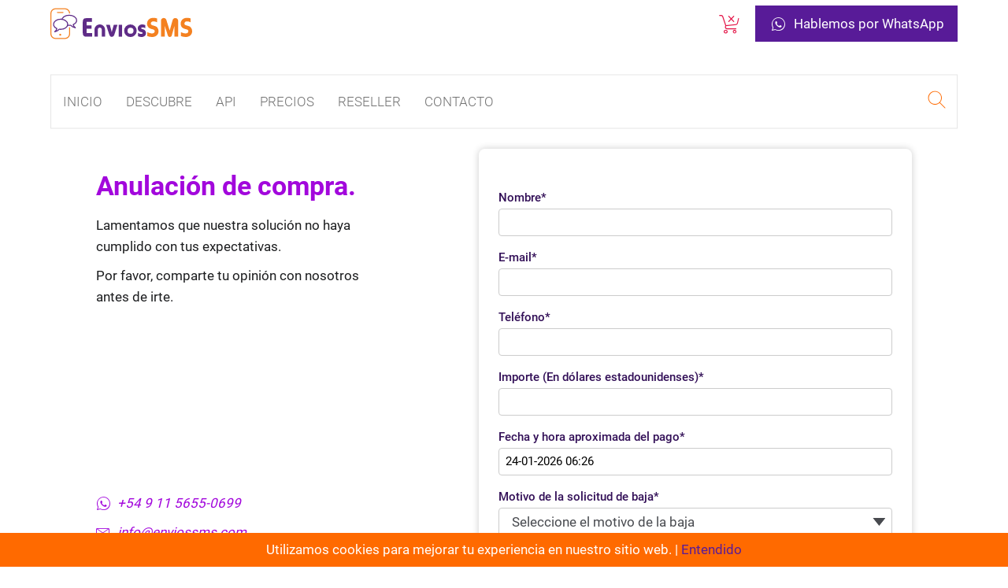

--- FILE ---
content_type: text/html; charset=UTF-8
request_url: https://py.enviossms.com/cancelacion
body_size: 4163
content:
<!DOCTYPE html>
<html lang="es">

<head>
    <title>Cancelar compra - Botón de Arrepentimiento - EnviosSMS Plataforma de Mobile Marketing</title>
<!-- Meta Web -->
<meta charset="UTF-8" />
<meta name="viewport" content="width=device-width, initial-scale=1.0" />
<meta http-equiv="X-UA-Compatible" content="ie=edge" />
<meta name="language" content="es-PY" />
<meta name="country" content="Paraguay" />
<meta name="city" content="Asunción" />


<meta name="description" content="Si el servicio de EnviosSMS no cumple con tus metas y objetivos, solicita la baja a través de nuestro formulario de arrepentimiento tal como exigen las normativas vigentes." />
<meta name="keywords" content="botón de arrepentimiento,cancelar compra" />
<meta name="author" content="EnviosSMS" />
<meta name="robots" content="index, follow" />
<meta name="revisit-after" content="7 days" />

<!-- Meta Redes Sociales - Open Graph -->
<meta property="og:type" content="website" />
<meta property="og:locale" content="es_PY" />
<meta property="og:site_name" content="enviossms.com" />
<meta property="og:title" content="Cancelar compra | EnviosSMS Plataforma de Mobile Marketing" />
<meta property="og:url" content="https://py.enviossms.com/cancelacion" />
<meta property="og:description”" content="Si el servicio de EnviosSMS no cumple con tus metas y objetivos, solicita la baja a través de nuestro formulario de arrepentimiento tal como exigen las normativas vigentes." />
<meta property="og:image" content="https://www.enviossms.com/src/img/descubrir/descubrir_sms.png" />
<meta property="og:image" content="https://www.enviossms.com/src/img/descubrir/descubrir_sms.png" />
<meta property="og:image" content="https://www.enviossms.com/src/img/descubrir/descubrir_sms.png" />
<meta property="og:image:width" content="1200" />
<meta property="og:image:height" content="630" />
<meta property="website:location:latitude" content="-25.286531" />
<meta property="website:location:longitude" content="-57.632526" />
    <!-- Icons -->
    <link rel="stylesheet preload" as="style" href="build/css/enviossms.css">

    <!-- CSS Styles-->
    <link rel="stylesheet preload" as="style" href="build/css/app.min.css">

    <link rel="stylesheet" href="build/css/lib/dropzone.min.css"><link rel="stylesheet" href="build/css/lib/flatpickr.min.css">
    <!-- HTML5 shim, for IE6-8 support of HTML5 elements -->
    <!--[if lt IE 9]>
      <script src="js/html5shiv.js"></script>
    <![endif]-->

    <!-- Fav and touch icons -->
    <link rel="apple-touch-icon" sizes="180x180" href="apple-touch-icon.png">
    <link rel="icon" type="image/png" sizes="32x32" href="favicon-32x32.png">
    <link rel="icon" type="image/png" sizes="16x16" href="favicon-16x16.png">
    <link rel="manifest" href="site.webmanifest">
    <link rel="mask-icon" href="safari-pinned-tab.svg" color="#5bbad5">
    <meta name="msapplication-TileColor" content="#603cba">
    <meta name="theme-color" content="#ffffff">

    <!-- Google tag (gtag.js) -->
    <script async src="https://www.googletagmanager.com/gtag/js?id=G-9D4V33ZXME"></script>
    <script>
    window.dataLayer = window.dataLayer || [];
    function gtag(){dataLayer.push(arguments);}
    gtag('js', new Date());

    gtag('config', 'G-9D4V33ZXME');
    </script>

</head>

<body class="page__cancelacion">
    <header class="header">
        <div class="container">
            <div class="heading__box">
                <div class="logo">
                    <a class="logo__enlace" href="./" aria-label="Ir a la página de inicio de envíos SMS">
                        <img src="build/img/enviossms.svg" width="220" height="50" alt="">
                    </a>
                </div>
                <div class="heading__contacto">
                    <a href="cancelacion" class="link-cancelar" aria-label="Cancelar una compra"><i class="icon-cancel_buying"></i></a>
                    <a rel="noopener noreferrer" aria-label="Contáctanos por WhatsApp" href="https://api.whatsapp.com/send?phone=5491156550699&text=Hola%20Te%20contacto%20por%20enviosSMS" target="_blank" class="btn-icon-primary"><i class="icon-whatsapp"></i> Hablemos por WhatsApp</a>
                    <i class="icon-bars mobile-menu"></i>
                </div>
            </div>

            <nav class="menu__box">
                <ul>
                    <li><a href="./" class="">Inicio</a></li>
                    <li><a href="mobile_marketing" class="">Descubre</a></li>
                    <li><a href="api" class="">API</a></li>
                    <li><a href="precios" class="">Precios</a></li>
                    <li><a href="reseller" class="">Reseller</a></li>
                    <li><a href="contacto" class="">Contacto</a></li>
                    <li class="li-recargar"><a href="recargar" class="">Recargar</a></li>
                    <li><a href="cancelacion" class="cancelar-compra">Cancelar compra</a></li>
                </ul>

                <a href="busqueda" class="link-busqueda" aria-label="Realizar una búsqueda en EnviosSMS"><i class="icon-buscar"></i></a>
            </nav>
        </div>
    </header>
    <div id="fixedMenu" class="fixed-menu" aria-hidden="true">
        <div class="container">
            <div class="logo">
                <a class="logo__enlace" href="./" aria-label="Ir a la página de inicio de envíos SMS">
                    <img src="build/img/enviossms.svg" width="220" height="50" alt="">
                </a>
            </div>

            <i class="icon-bars mobile-menu"></i>

            <nav class="menu menu-fix-mark">
                <ul>
                    <li><a href="/" class="">Inicio</a></li>
                    <li><a href="mobile_marketing" class="">Descubre</a></li>
                    <li><a href="api" class="">API</a></li>
                    <li><a href="precios" class="">Precios</a></li>
                    <li><a href="reseller" class="">Reseller</a></li>
                    <li><a href="contacto" class="">Contacto</a></li>
                </ul>
            </nav>
        </div>
    </div>
    <div class="alert-cookies" id="cookieMenu">
        <div class="container">
            <p>Utilizamos cookies para mejorar tu experiencia en nuestro sitio web. | <span id="btnCookies" class="text-primary">Entendido</span></p>
        </div>
    </div>
    <div id="notificacionBox" role="alert" class="notificacion__box warning">
        <div class="icon">
            <span class="icon-check"></span>
        </div>
        <div class="texto"></div>
    </div>
<main class="main-content">
    <div class="container">
        <section class="contact">
            <div class="contact__text">
                <div class="contact__title-wrapper first">
                    <h2>Anulación de compra.</h2>
                    <p class="contact__title-desc">
                        Lamentamos que nuestra solución no haya cumplido con tus
                        expectativas.
                    </p>
                    <p>
                        Por favor, comparte tu opinión con nosotros antes de irte.
                    </p>
                </div>
                <address class="channel-wrapper">

    <a rel="noopener noreferrer" aria-label="Contáctanos por WhatsApp" href="https://api.whatsapp.com/send?phone=5491156550699&text=Hola%20Te%20contacto%20por%20enviosSMS" target="_blank">
        <i class="icon icon-whatsapp"></i>
        +54 9 11 5655-0699
    </a>
    <a href="contacto" class="social-link">
        <i class="social-icon icon-email"></i>
        info@enviossms.com
    </a>
    <div class="contact__channel">
        <i class="icon icon-location"></i>
        <span class="desc">Asunción, Paraguay</span>
    </div>
</address>

<div class="social-wrapper">
    <a href="contacto" class="social-link">
        <i class="social-icon icon-email"></i>
    </a>
    <a rel="noopener noreferrer" href="https://api.whatsapp.com/send?phone=5491156550699&text=Hola%20Te%20contacto%20por%20EnviosSMS" class="social-link" target="_blank">
        <i class="social-icon icon-whatsapp"></i>
    </a>
    <a rel="noopener noreferrer" href="https://www.instagram.com/tecsidcom/" class="social-link" target="_blank">
        <i class="social-icon icon-instagram"></i>
    </a>
    <a rel="noopener noreferrer" href="https://www.youtube.com/channel/UClIuSjK78rWoLpib2NW3N0g" class="social-link" target="_blank">
        <i class="social-icon icon-youtube"></i>
    </a>
</div>
            </div>
            <div class="contact__form-wrapper">
                <form id="formulario" class="contact__form cancelacion" action="#" method="POST" enctype="multipart/form-data">
                    <div class="input-group">
                        <label for="nombre">Nombre*</label>
                        <input type="text" id="nombre" name="nombre" required>
                        <div class="invalid-feedback">
                            El nombre no puede estar vacío y solo puede tener letras.
                        </div>
                    </div>
                    <div class="input-group">
                        <label for="correo">E-mail*</label>
                        <input type="text" id="correo" name="correo" required>
                        <div class="invalid-feedback">
                            El e-mail no puede estar vacío y debe ser válido.
                        </div>
                    </div>
                    <div class="input-group">
                        <label for="telefono">Teléfono*</label>
                        <input type="text" id="telefono" name="telefono" required>
                        <div class="invalid-feedback">
                            El teléfono no puede estar vacío y debe ser válido.
                        </div>
                    </div>
                    <div class="input-group">
                        <label for="importe">Importe (En dólares estadounidenses)*</label>
                        <input type="text" id="importe" name="importe" autocomplete="off" required>
                        <div class="invalid-feedback">
                            Ingresa un monto válido. El mínimo es de USD $10.00
                        </div>
                    </div>
                    <div class="input-group">
                        <label for="fecha_hora">Fecha y hora aproximada del pago*</label>
                        <input id="flatpickr__fechaHora" name="fecha_hora" type="text" required>
                        <div class="invalid-feedback">
                            Ingrese una fecha y hora válida
                        </div>
                    </div>
                    <div id="container__motivo" class="select-group">
                        <label for="motivo">Motivo de la solicitud de baja*</label>
                        <div class="select">
                            <select name="motivo" id="motivo" required>
                                <option value="" selected disabled>Seleccione el motivo de la baja</option>
                                <option value="No cumple mis expectativas">No cumple mis expectativas</option>
                                <option value="No es útil para mi negocio">No es útil para mi negocio</option>
                                <option value="Es muy costosa">Es muy costosa</option>
                                <option value="La plataforma no me gusta">La plataforma no me gusta</option>
                                <option value="La plataforma es muy difícil">La plataforma es muy difícil</option>
                                <option value="Otra">Otra</option>
                            </select>
                            <div class="select__arrow"></div>
                            <span class="focus"></span>
                        </div>
                    </div>
                    <div class='captcha__wrapper'>
    <div class='img__container'>
        <img src='/includes/simple-php-captcha.php?_CAPTCHA&amp;t=0.06408100+1769236389' alt='Captcha'>
    </div>
    <div class="input-group">
        <label for="captcha">Ingresa el código de la imagen</label>
        <input type="text" id="captcha" name="captcha" data-longitud="5" autocomplete="off" required>
        <div class="invalid-feedback">
            Revise el código
        </div>
    </div>
</div>                    <div class="obligatorio__box">
                        * Campo obligatorio
                    </div>
                    <input type="submit" class="btn-danger" value="Anular compra" >
                </form>
            </div>
        </section>
    </div>
</main>

<footer class="footer">
    <div class="container container__footer">
        <div class="footer__wrapper">
            <div class="footer__brand">
                <div class="logo">
                    <a class="logo__enlace" aria-label="Ir a la página de inicio de envíos SMS" href="/">
                        <img src="build/img/enviossms.svg" width="220" height="50" alt="">
                    </a>
                </div>
                <ul class="social">
                    <li>
                        <a rel="noopener noreferrer" aria-label="Contáctanos por WhatsApp" href="https://api.whatsapp.com/send?phone=5491156550699&text=Hola%20Te%20contacto%20por%20enviosSMS" title="Hablemos por WhatsApp" target="_blank"><i class="social__icon icon-whatsapp"></i></a>
                    </li>
                    <li>
                        <a href="./contacto.php" aria-label="Envíanos un correo electrónico" title="Envíanos un email" target="_blank"><i class="social__icon icon-email"></i></a>
                    </li>
                    <li>
                        <a rel="noopener noreferrer" aria-label="Síguenos en Instagram" href="https://www.instagram.com/tecsidcom/" target="_blank"><i class="social__icon icon-instagram"></i></a>
                    </li>
                    <li>
                        <a rel="noopener noreferrer" aria-label="Mira nuestros videos en YouTube" href="https://www.youtube.com/channel/UClIuSjK78rWoLpib2NW3N0g" target="_blank"><i class="social__icon icon-youtube"></i></a>
                    </li>
                </ul>
                <div class="footer__country">
                    <button id="btnOpenCountries" class="selected__country">
                        <span class="country__icon py"></span> Paraguay                    </button>
                    <div id="dialogPaises" class="bg-paises">
                        <div class="container">
                            <h3>Escoge tu país</h3>
                            <ul>
                                <li><a href='https://ar.enviossms.com' class='country__icon ar'>Argentina</a></li><li><a href='https://bo.enviossms.com' class='country__icon bo'>Bolivia</a></li><li><a href='https://cl.enviossms.com' class='country__icon cl'>Chile</a></li><li><a href='https://co.enviossms.com' class='country__icon co'>Colombia</a></li><li><a href='https://cr.enviossms.com' class='country__icon cr'>Costa Rica</a></li><li><a href='https://cu.enviossms.com' class='country__icon cu'>Cuba</a></li><li><a href='https://do.enviossms.com' class='country__icon do'>Rep. Dominicana</a></li><li><a href='https://ec.enviossms.com' class='country__icon ec'>Ecuador</a></li><li><a href='https://es.enviossms.com' class='country__icon es'>España</a></li><li><a href='https://gt.enviossms.com' class='country__icon gt'>Guatemala</a></li><li><a href='https://hn.enviossms.com' class='country__icon hn'>Honduras</a></li><li><a href='https://mx.enviossms.com' class='country__icon mx'>México</a></li><li><a href='https://ni.enviossms.com' class='country__icon ni'>Nicaragua</a></li><li><a href='https://pa.enviossms.com' class='country__icon pa'>Panamá</a></li><li><a href='https://pe.enviossms.com' class='country__icon pe'>Perú</a></li><li><a href='https://pr.enviossms.com' class='country__icon pr'>Puerto Rico</a></li><li><a href='https://py.enviossms.com' class='country__icon py'>Paraguay</a></li><li><a href='https://sv.enviossms.com' class='country__icon sv'>El Salvador</a></li><li><a href='https://uy.enviossms.com' class='country__icon uy'>Uruguay</a></li><li><a href='https://ve.enviossms.com' class='country__icon ve'>Venezuela</a></li>                            </ul>
                            <button class="btn__cerrar">Cerrar</button>
                            <button class="btn-icon__cerrar"><i class="icon-close"></i></button>
                        </div>
                    </div>
                </div>
            </div>

            <div class="footer__sections-wrapper">
                <div class="section">
                    <h4>Nosotros</h4>
                    <a class="section-link" href="contacto">Contacto</a>
                    <a class="section-link" href="soporte">Soporte técnico</a>
                    <a class="section-link" href="medios_pago">Medios de pago</a>
                    <a class="section-link" href="informar_pago">Informar pago</a>
                </div>
                <div class="section">
                    <h4>Legales</h4>
                    <a class="section-link" href="terminos">Términos y condiciones</a>
                    <a class="section-link" href="terminos#confidencialidad">Confidencialidad</a>
                    <a class="section-link" href="cancelacion">Cancelar compra</a>
                </div>
                <div class="section">
                    <h4>Ayuda</h4>
                    <a class="section-link" href="preguntas">Preguntas</a>
                    <a class="section-link" href="newsletter">Newsletter</a>
                    <a class="section-link" href="documentacion">Documentación</a>
                    <a class="section-link" href="como_integrar_api">API e Integración</a>
                </div>
            </div>
        </div>
    </div>
    <div class="footer__copy">
        <div class="container">
            <p class="title">2026 &copy; enviosSMS | Plataforma de Mobile Marketing. Powered by <a class="copy-link" rel="noopener noreferrer" href="https://tecsid.com" aria-label="EnviosSMS es un producto de Tecsid.com" target="_blank">TECSID.com</a></p>
        </div>
    </div>
</footer>

<!-- Scripts -->
<script src="./build/js/lib/modernizr.min.js"></script>
<script src="./build/js/lib/lazy_load.min.js"></script>
<script src="build/js/lib/dropzone.min.js"></script><script src="build/js/lib/flatpickr/flatpickr.min.js"></script><script src="build/js/lib/flatpickr/es.min.js"></script>
<script src="build/js/app.min.js"></script>

<script src="build/js/cancelacion.min.js" type="module"></script>

</body>

</html>

--- FILE ---
content_type: text/css
request_url: https://py.enviossms.com/build/css/enviossms.css
body_size: 454
content:
/* Generated by Glyphter (http://www.glyphter.com) on  Sat Sep 04 2021*/
@font-face {
    font-family: 'enviossms';
    src: url('../fonts/enviossms.eot');
    src: url('../fonts/enviossms.eot?#iefix') format('embedded-opentype'),
         url('../fonts/enviossms.woff') format('woff'),
         url('../fonts/enviossms.ttf') format('truetype'),
         url('../fonts/enviossms.svg#enviossms') format('svg');
    font-weight: normal;
    font-style: normal;
}
[class*='icon-']:before{
	display: inline-block;
   font-family: 'enviossms';
   font-style: normal;
   font-weight: normal;
   line-height: 1;
   -webkit-font-smoothing: antialiased;
   -moz-osx-font-smoothing: grayscale
}
.icon-alert:before{content:'\0041';}
.icon-asterisc:before{content:'\0042';}
.icon-bank_transfer:before{content:'\0043';}
.icon-bars:before{content:'\0044';}
.icon-buscar:before{content:'\0045';}
.icon-cancel_buying:before{content:'\0046';}
.icon-check:before{content:'\0047';}
.icon-clock:before{content:'\0048';}
.icon-close:before{content:'\0049';}
.icon-comments:before{content:'\004a';}
.icon-country:before{content:'\004b';}
.icon-download:before{content:'\004c';}
.icon-email:before{content:'\004d';}
.icon-history:before{content:'\004e';}
.icon-instagram:before{content:'\004f';}
.icon-learning:before{content:'\0050';}
.icon-location:before{content:'\0051';}
.icon-lock:before{content:'\0052';}
.icon-minus:before{content:'\0053';}
.icon-money:before{content:'\0054';}
.icon-plus:before{content:'\0055';}
.icon-secret:before{content:'\0056';}
.icon-solution:before{content:'\0057';}
.icon-numbers:before{content:'\0058';}
.icon-whatsapp:before{content:'\0059';}
.icon-wallet:before{content:'\005a';}
.icon-magic:before{content:'\0061';}
.icon-easy:before{content:'\0062';}
.icon-responsive:before{content:'\0063';}
.icon-import:before{content:'\0064';}
.icon-support:before{content:'\0065';}
.icon-shopping_cart:before{content:'\0066';}
.icon-mercado_pago:before{content:'\0067';}
.icon-youtube:before{content:'\0068';}
.icon-cogs:before{content:'\0069';}
.icon-credit_card:before{content:'\006a';}

--- FILE ---
content_type: text/css
request_url: https://py.enviossms.com/build/css/app.min.css
body_size: 14255
content:
/*! normalize.css v8.0.1 | MIT License | github.com/necolas/normalize.css */html{line-height:1.15;-webkit-text-size-adjust:100%}body{margin:0}main{display:block}h1{font-size:2em;margin:.67em 0}hr{box-sizing:content-box;height:0;overflow:visible}pre{font-family:monospace,monospace;font-size:1em}a{background-color:transparent}abbr[title]{border-bottom:none;text-decoration:underline;-webkit-text-decoration:underline dotted;text-decoration:underline dotted}b,strong{font-weight:bolder}code,kbd,samp{font-family:monospace,monospace;font-size:1em}small{font-size:80%}sub,sup{font-size:75%;line-height:0;position:relative;vertical-align:baseline}sub{bottom:-.25em}sup{top:-.5em}img{border-style:none}button,input,optgroup,select,textarea{font-family:inherit;font-size:100%;line-height:1.15;margin:0}button,input{overflow:visible}button,select{text-transform:none}[type=button],[type=reset],[type=submit],button{-webkit-appearance:button}[type=button]::-moz-focus-inner,[type=reset]::-moz-focus-inner,[type=submit]::-moz-focus-inner,button::-moz-focus-inner{border-style:none;padding:0}[type=button]:-moz-focusring,[type=reset]:-moz-focusring,[type=submit]:-moz-focusring,button:-moz-focusring{outline:1px dotted ButtonText}fieldset{padding:.35em .75em .625em}legend{box-sizing:border-box;color:inherit;display:table;max-width:100%;padding:0;white-space:normal}progress{vertical-align:baseline}textarea{overflow:auto}[type=checkbox],[type=radio]{box-sizing:border-box;padding:0}[type=number]::-webkit-inner-spin-button,[type=number]::-webkit-outer-spin-button{height:auto}[type=search]{-webkit-appearance:textfield;outline-offset:-2px}[type=search]::-webkit-search-decoration{-webkit-appearance:none}::-webkit-file-upload-button{-webkit-appearance:button;font:inherit}details{display:block}summary{display:list-item}[hidden],template{display:none}@font-face{font-display:swap;font-family:Roboto;font-style:normal;font-weight:300;src:url(../fonts/Roboto-Light.eot);src:url(../fonts/Roboto-Light.eot?#iefix) format("embedded-opentype"),url(../fonts/Roboto-Light.woff2) format("woff2"),url(../fonts/Roboto-Light.woff) format("woff"),url(../fonts/Roboto-Light.ttf) format("truetype")}@font-face{font-display:swap;font-family:Roboto;font-style:normal;font-weight:400;src:url(../fonts/Roboto-Regular.eot);src:url(../fonts/Roboto-Regular.eot?#iefix) format("embedded-opentype"),url(../fonts/Roboto-Regular.woff2) format("woff2"),url(../fonts/Roboto-Regular.woff) format("woff"),url(../fonts/Roboto-Regular.ttf) format("truetype")}@font-face{font-display:swap;font-family:Roboto;font-style:normal;font-weight:500;src:url(../fonts/Roboto-Medium.eot);src:url(../fonts/Roboto-Medium.eot?#iefix) format("embedded-opentype"),url(../fonts/Roboto-Medium.woff2) format("woff2"),url(../fonts/Roboto-Medium.woff) format("woff"),url(../fonts/Roboto-Medium.ttf) format("truetype")}@font-face{font-display:swap;font-family:Roboto;font-style:normal;font-weight:700;src:url(../fonts/Roboto-Bold.eot);src:url(../fonts/Roboto-Bold.eot?#iefix) format("embedded-opentype"),url(../fonts/Roboto-Bold.woff2) format("woff2"),url(../fonts/Roboto-Bold.woff) format("woff"),url(../fonts/Roboto-Bold.ttf) format("truetype")}html{box-sizing:border-box;font-size:62.5%}*,:after,:before{box-sizing:inherit}body{color:#1c1d1f;font-family:Roboto,sans-serif;font-size:1.5rem;line-height:1.6}@media (min-width:768px){body{font-size:1.7rem}}a{text-decoration:none}img,picture{display:block;max-width:100%}picture img{margin:0 auto}p{margin:0;padding:0}h1,h2,h3{margin:2rem 0}h1{font-size:2.5rem}@media (min-width:768px){h1{font-size:3.8rem}}h2{color:#a207dc;font-size:2.3rem}@media (min-width:768px){h2{font-size:3.4rem}}h3{font-size:2rem}@media (min-width:768px){h3{font-size:3rem}}h4{font-size:1.8rem}@media (min-width:768px){h4{font-size:2.6rem}}button{background-color:transparent;border:none}.video__responsive{height:0;overflow:hidden;padding-bottom:56.25%;position:relative}.video__responsive iframe{height:100%;left:0;position:absolute;top:0;width:100%}i{align-items:center;display:flex;justify-content:center}.section{margin-bottom:4rem;margin-top:4rem}.container{margin:0 auto;max-width:120rem;width:90%}.text-primary{color:#581b98!important}.text-secondary{color:#ff6a00!important}.overflow-hidden{overflow:hidden!important}.d-none{display:none}.sr-only{clip:rect(0,0,0,0);border:0;height:1px;margin:-1px;overflow:hidden;padding:0;position:absolute;width:1px}.notificacion__box{align-items:center;border-radius:5px;bottom:2rem;display:flex;justify-content:space-between;left:5%;opacity:0;padding:1rem;pointer-events:none;position:fixed;transform:translateY(150%);transition:all .5s ease-in-out;visibility:hidden;width:90%;z-index:1000}@media (min-width:768px){.notificacion__box{left:auto;max-width:550px;right:2rem;transform:translateX(150%)}}.notificacion__box .icon{align-items:center;display:flex;justify-content:center;margin-right:1rem}.notificacion__box .icon span{font-size:3.2rem}.notificacion__box .texto{flex:auto}.notificacion__box.active{opacity:1;transform:translateY(0);visibility:visible}@media (min-width:768px){.notificacion__box.active{transform:translateX(0)}}.notificacion__box.warning{background-color:#fb0;color:#805e00}.notificacion__box.success{background-color:#2cb978;color:#fff}.notificacion__box.error{background-color:#e41749;color:#fff}.descuento__container{align-items:center;background-color:#fff;box-shadow:0 -2px 5px rgba(28,29,31,.15);color:#581b98;display:flex;height:5rem;justify-content:space-between;left:0;padding:.8rem;pointer-events:none;position:fixed;top:calc(100% - 5rem);transform:translateY(100%);transition:all .5s ease-in-out;width:100%;z-index:200}@media (min-width:768px){.descuento__container{align-items:center;border-radius:8px;box-shadow:0 0 10px 3px rgba(28,29,31,.3);flex-direction:column;height:200px;justify-content:flex-start;left:5rem;top:50%;transform:translateX(-150%) translateY(-50%);width:200px}}.descuento__container.active{transform:translateY(0)}@media (min-width:768px){.descuento__container.active{transform:translateX(0) translateY(-50%)}}.descuento__container.descuento__especial{background-color:#581b98;color:#fff}.descuento__container p,.descuento__container span{text-align:center}.descuento__container p:first-child{display:none;font-size:1.6rem;font-weight:700}@media (min-width:768px){.descuento__container p:first-child{display:block}}.descuento__container p:nth-child(2){font-size:1.2rem}.descuento__container .descuento__span{color:#ff6a00;font-size:2.5rem}@media (min-width:768px){.descuento__container .descuento__span{align-items:center;display:flex;flex:1 0 auto;font-size:7rem;justify-content:center}}.descuento__container .descuento__span.animacion{-webkit-animation:descuento .8s forwards;animation:descuento .8s forwards}.descuento__container .bm{bottom:0;height:210px;left:-30px;pointer-events:none;position:absolute;width:250px}table{border-collapse:collapse;margin-top:2rem;max-height:40rem;overflow:hidden;overflow-y:scroll;width:100%}table caption{background-color:#f7e4fe;color:#3f136d;padding:1rem .5rem;text-align:center}@media (min-width:768px){table caption{padding:1rem 0 1rem 2rem}}table thead{border-bottom:2px solid #581b98;color:#581b98;text-align:left}table thead th{padding:1rem 0}table thead th:first-of-type{padding-left:1.6rem}table tbody tr{margin-bottom:2rem}table tbody tr:nth-child(odd) td,table tbody tr:nth-child(odd) th{background-color:#f2eafb}table tbody tr td,table tbody tr th{color:#320f57;font-weight:400;padding:.8rem 0;text-align:left}table tbody tr td:first-of-type,table tbody tr th:first-of-type{padding-left:1.6rem}@media (max-width:768px){table caption{display:block;width:100%}thead{display:none}table,tbody,td,th,tr{display:block;width:100%}table tr{border:none!important;margin-bottom:2rem}table tr td{padding-left:50%;padding-right:1rem!important;position:relative;text-align:right!important}table tr td:before{content:attr(data-label);font-weight:300;left:0;padding-left:1.6rem;position:absolute;text-align:left;width:50%}}.start-now .container{background:#a207dc;background:linear-gradient(180deg,#51046e,#a207dc);border-radius:1rem;color:#fff;padding:2.5rem 2rem;text-align:center}@media (min-width:768px){.start-now .container{padding:6rem 0}}.start-now h2{color:#fff;margin:0 0 1rem}.start-now p{margin-bottom:2rem}@media (min-width:768px){.start-now .buttons__wrapper a:first-of-type{margin-right:1rem}}.obligatorio__box{color:#999;font-size:1.5rem}.alert-cookies{background-color:#ff6a00;bottom:0;color:#fff;display:none;left:0;padding:.8rem 0;pointer-events:none;position:fixed;text-align:center;transform:translateY(150%);transition:transform .4s ease-in-out;width:100%;z-index:1000}.alert-cookies span{color:#581b98;cursor:pointer}.alert-cookies.active{pointer-events:all;transform:translateY(0)}.blog-social-sharer__box h2{color:#581b98;font-size:2.3rem;font-weight:300;text-align:center}.blog-social-sharer__box .social-buttons__box{align-items:center;display:flex;flex-direction:column;list-style:none;margin:0 auto;max-width:600px;padding:0}@media (min-width:768px){.blog-social-sharer__box .social-buttons__box{gap:1rem;display:grid;grid-template-columns:repeat(4,1fr)}}.blog-social-sharer__box button{background-color:#f7e4fe;border:1px solid #581b98;border-radius:4px;color:#581b98;cursor:pointer;margin-bottom:1rem;padding:1rem 2rem}@media (min-width:768px){.blog-social-sharer__box button{margin:0}}.blog-social-sharer__box button:hover{background-color:#a207dc;border-color:#a207dc;color:#fff}.spinner{-webkit-animation:spin 1s linear infinite;animation:spin 1s linear infinite;border:4px solid rgba(88,27,152,.1);border-left-color:#581b98;border-radius:50%;height:36px;margin:0 auto;width:36px}.dialog{display:none}.dialog.active{display:block}.dialog .dialog__ventana{background:#fff;left:50%;max-width:700px;padding:2rem;position:fixed;text-align:center;top:50%;transform:translate(-50%,-50%);width:90%;z-index:3000}@media (min-width:768px){.dialog .dialog__ventana{border-radius:1rem;box-shadow:0 0 9px rgba(28,29,31,.2);padding:8rem 4rem}}.dialog .dialog__ventana .btn__close:not(.reintentar){cursor:pointer;position:absolute;right:0;top:0;transform:translate(-50%,25%)}.dialog .dialog__ventana .btn__close:not(.reintentar) i:before{color:#b3b3b3;font-size:2rem}.dialog .dialog__ventana .btn__close:not(.reintentar):hover i:before{color:#e41749}.dialog .dialog__ventana h2{margin-top:0}.dialog .dialog__ventana i{margin-bottom:2rem!important}.dialog .dialog__ventana i:before{font-size:6rem}.dialog .dialog__ventana i.icon-check{color:#2cb978}.dialog .dialog__ventana i.icon-close{color:#e41749}.dialog .dialog__ventana p{margin-bottom:2rem}@media (min-width:768px){.dialog .dialog__ventana a.btn-success{margin-right:1rem}}.dialog .dialog__mask{background:rgba(28,29,31,.6);height:100%;left:0;overflow:hidden;position:fixed;top:0;width:100%;z-index:2000}.dialog__error h2,.dialog__error p{color:#e41749}.dialog__success h2,.dialog__success p{color:#2cb978}.box__mantenimiento{background-color:rgba(162,7,220,.1);border-radius:2rem;padding:2rem 0;text-align:center}.box__mantenimiento svg{width:20rem}.btn-primary{background-color:#581b98;border:1.2px solid #581b98;color:#fff;cursor:pointer;display:inline-block;margin-top:1rem;outline:none;padding:1rem 3rem;text-align:center;text-decoration:none;transition:all .4s ease}.btn-primary:hover{background-color:#3f136d;border-color:#3f136d}.btn-primary:focus{box-shadow:0 0 2px 3px #a207dc}.btn-secondary{background-color:#ff6a00;border:1.2px solid #ff6a00;color:#fff;cursor:pointer;display:inline-block;margin-top:1rem;outline:none;padding:1rem 3rem;text-align:center;text-decoration:none;transition:all .4s ease}.btn-secondary:hover{background-color:#c50;border-color:#c50}.btn-secondary:focus{box-shadow:0 0 2px 3px #a207dc}.btn-danger{background-color:#e41749;border:1.2px solid #e41749;color:#fff;cursor:pointer;display:inline-block;margin-top:1rem;outline:none;padding:1rem 3rem;text-align:center;text-decoration:none;transition:all .4s ease}.btn-danger:hover{background-color:#b6123a;border-color:#b6123a}.btn-danger:focus{box-shadow:0 0 2px 3px #a207dc}.btn-success{background-color:#2cb978;border:1.2px solid #2cb978;color:#fff;cursor:pointer;display:inline-block;margin-top:1rem;outline:none;padding:1rem 3rem;text-align:center;text-decoration:none;transition:all .4s ease}.btn-success:hover{background-color:#22905d;border-color:#22905d}.btn-success:focus{box-shadow:0 0 2px 3px #a207dc}.btn-success:active,.btn-success:focus{box-shadow:0 0 0 3px rgba(44,185,120,.3)}.btn-icon-primary{align-items:center;background-color:#581b98;border:1.2px solid #581b98;color:#fff;cursor:pointer;display:inline-flex;justify-content:center;outline:none;padding:.8rem 1.6rem;text-decoration:none;transition:all .4s ease}.btn-icon-primary:hover{background-color:#3f136d;border-color:#3f136d}.btn-icon-primary:focus{box-shadow:0 0 2px 3px #a207dc}.btn-icon-primary i{align-items:center;display:flex;height:24px;justify-content:center;margin-right:.8rem;width:24px}.btn-outline-primary{border:1.2px solid #581b98;color:#581b98;cursor:pointer;display:inline-block;margin-top:1rem;outline:none;padding:1rem 3rem;text-align:center;text-decoration:none;transition:all .4s ease}.btn-outline-primary:hover{background-color:#581b98;color:#fff}.btn-outline-primary:focus{box-shadow:0 0 2px 3px #a207dc}.btn-outline-secondary{border:1.2px solid #ff6a00;color:#ff6a00;cursor:pointer;display:inline-block;margin-top:1rem;outline:none;padding:1rem 3rem;text-align:center;text-decoration:none;transition:all .4s ease}.btn-outline-secondary:hover{background-color:#ff6a00;color:#fff}.btn-outline-secondary:focus{box-shadow:0 0 2px 3px #a207dc}.btn-outline-white{border:1.2px solid #fff;color:#fff;cursor:pointer;display:inline-block;margin-top:1rem;outline:none;padding:1rem 3rem;text-align:center;text-decoration:none;transition:all .4s ease}.btn-outline-white:hover{background-color:#fff;color:#1c1d1f}.btn-outline-white:focus{box-shadow:0 0 2px 3px #a207dc}.input-group{margin-bottom:1.5rem}.input-group label{color:#320f57;display:block;font-size:1.5rem;font-weight:500;margin-bottom:.2rem}.input-group input{border:1px solid #ccc;border-radius:.4rem;font-size:1.5rem;outline:none;padding:.8rem;transition:box-shadow .2s ease;width:100%}.input-group input:focus{border-color:#cb50f9;border-width:2px;box-shadow:0 0 0 2px rgba(88,27,152,.2)}.input-group .invalid-feedback{color:#e41749;display:none;font-size:1.2rem;margin-top:.3rem}.input-group.is-invalid label{color:#e41749}.input-group.is-invalid input{border-color:#e41749}.input-group.is-invalid input:focus{border-color:#f17090;border-width:2px;box-shadow:0 0 0 2px rgba(228,23,73,.2)}.input-group.is-invalid .invalid-feedback{display:block}.input-group.is-valid label{color:#2cb978}.input-group.is-valid input{border-color:#2cb978}.input-group.is-valid input:focus{border-color:#6eddaa;border-width:2px;box-shadow:0 0 0 2px rgba(44,185,120,.2)}.input-group.is-valid .invalid-feedback{display:none}.select__box{margin:0 auto;position:relative;width:100%}.select__box .selected{background-color:#fff;border:1px solid #581b98;border-radius:4px;color:#581b98;margin-bottom:.8rem;position:relative;text-align:left;width:100%}.select__box .selected:after{background-color:#581b98;-webkit-clip-path:polygon(100% 0,0 0,50% 100%);clip-path:polygon(100% 0,0 0,50% 100%);content:"";display:block;height:.5em;position:absolute;right:1.6rem;top:50%;transform:translateY(-50%) rotate(0);transition:transform .3s;width:.8em}.select__box .selected.active:after{transform:translateY(-50%) rotate(180deg)}.select__box .selected.active+.search__box input{opacity:1;pointer-events:auto;visibility:visible}.select__box .search__box input{border:4px solid #3f136d;border-radius:4px 4px 0 0;opacity:0;padding:.8rem 1.6rem;pointer-events:none;position:absolute;transition:all .3s;visibility:hidden;width:100%;z-index:100}.select__box .search__box input:focus{border-color:#a207dc;outline:none}.select__box ul{background-color:#3f136d;border-radius:4px;color:#fff;list-style:none;margin:0;max-height:0;opacity:0;overflow:hidden;padding:0;transition:all .4s;width:100%}.select__box ul.active{margin-top:4rem;max-height:240px;opacity:1;overflow-y:scroll}.select__box ul::-webkit-scrollbar{background-color:#260c41;border-radius:0 8px 8px 0;width:6px}.select__box ul::-webkit-scrollbar-thumb{background-color:#8506b4}.select__box .selected,.select__box li{cursor:pointer;padding:.8rem 1.6rem}.select__box li:hover{background-color:#7123c3}.select__box li.focused{background-color:#bd1ef8}.select__box li.hidden{display:none;visibility:hidden}.select-group{margin-bottom:4rem}.select-group label{color:#320f57;display:block;font-size:1.5rem;font-weight:500;margin-bottom:.2rem}.select-group .select{align-items:center;background-color:#fff;border:1px solid #ccc;border-radius:.4rem;cursor:pointer;display:grid;grid-template-areas:"select";line-height:1.1;position:relative;width:100%}.select-group .select select:focus+.select__arrow{transform:translateX(-50%) rotate(180deg)}.select-group .select select:focus~.focus{border:2px solid #cb50f9;border-radius:.4rem;bottom:-1px;box-shadow:0 0 0 2px rgba(88,27,152,.2);left:-1px;position:absolute;right:-1px;top:-1px}.select-group .select__arrow,.select-group select{grid-area:select}.select-group select{-webkit-appearance:none;-moz-appearance:none;appearance:none;background-color:transparent;border:none;color:#484a4f;cursor:inherit;font-family:inherit;font-size:inherit;line-height:inherit;margin:0;outline:none;padding:.6rem 1rem;width:100%}@media (min-width:768px){.select-group select{padding:.8rem 1.6rem}}.select-group select::-ms-expand{display:none}.select-group select:-webkit-autofill,.select-group select:-webkit-autofill:active,.select-group select:-webkit-autofill:focus,.select-group select:-webkit-autofill:hover{-webkit-text-fill-color:#581b98!important;-webkit-transition:background-color 5000s ease-in-out 0s;transition:background-color 5000s ease-in-out 0s}.select-group .select__arrow{background-color:#484a4f;-webkit-clip-path:polygon(100% 0,0 0,50% 100%);clip-path:polygon(100% 0,0 0,50% 100%);display:block;height:1rem;justify-self:end;transform:translateX(-50%) rotate(0deg);transition:transform .5s;width:1.6rem}.select-group.is-invalid label{color:#e41749!important}.select-group.is-invalid .select{border-color:#e41749!important}.select-group.is-invalid select{color:#e41749!important}.select-group.is-invalid select:focus~.focus{border-color:#f17090;border-width:2px;box-shadow:0 0 0 2px rgba(228,23,73,.2)}.select-group.is-invalid .select__arrow{background-color:#e41749!important}.select-group.is-valid label{color:#2cb978!important}.select-group.is-valid .select{border-color:#2cb978!important}.select-group.is-valid select{color:#2cb978!important}.select-group.is-valid select:focus~.focus{border-color:#6eddaa;border-width:2px;box-shadow:0 0 0 2px rgba(44,185,120,.2)}.select-group.is-valid .select__arrow{background-color:#2cb978!important}.textarea-group{margin-bottom:1.5rem}.textarea-group label{color:#320f57;display:block;font-size:1.5rem;font-weight:500;margin-bottom:.2rem}.textarea-group textarea{border:1px solid #ccc;border-radius:.4rem;font-size:1.5rem;height:10rem;outline:none;padding:.8rem;transition:box-shadow .2s ease;width:100%}.textarea-group textarea:focus{border-color:#cb50f9;border-width:2px;box-shadow:0 0 0 2px rgba(88,27,152,.2)}.textarea-group .invalid-feedback{color:#e41749;display:none;font-size:1.2rem}.textarea-group.is-invalid label{color:#e41749}.textarea-group.is-invalid textarea{border-color:#e41749}.textarea-group.is-invalid textarea:focus{border-color:#f17090;border-width:2px;box-shadow:0 0 0 2px rgba(228,23,73,.2)}.textarea-group.is-invalid .invalid-feedback{display:block}.textarea-group.is-valid label{color:#2cb978}.textarea-group.is-valid textarea{border-color:#2cb978}.textarea-group.is-valid textarea:focus{border-color:#6eddaa;border-width:2px;box-shadow:0 0 0 2px rgba(44,185,120,.2)}.textarea-group.is-valid .invalid-feedback{display:none}.dropzone-container{border:none!important;margin-bottom:1rem;padding:0!important}.dropzone-container .dropzone{align-items:center;background-color:#fafafa;border:2px solid #ebebeb;color:#581b98;display:flex;justify-content:center;transition:all .4s ease-in-out}.dropzone-container .dropzone:hover{background-color:#f2eafb;border-color:#581b98}.checkboxes__wrapper{display:flex;justify-content:space-between;margin-bottom:4rem;margin-top:2rem}.checkboxes__wrapper>*{flex:0 0 calc(50% - 0.5rem)}.checkbox__wrapper{margin:2rem 0}.checkbox__wrapper,.checkboxes__wrapper{display:flex;justify-content:space-between}.checkbox__wrapper .checkbox,.checkboxes__wrapper .checkbox{grid-gap:.5rem;color:#581b98;display:grid;font-size:1.4rem;grid-template-columns:-webkit-min-content auto;grid-template-columns:min-content auto}.checkbox__wrapper .checkbox__input,.checkboxes__wrapper .checkbox__input{display:grid;grid-template-areas:"checkbox"}.checkbox__wrapper .checkbox__input>*,.checkboxes__wrapper .checkbox__input>*{grid-area:checkbox}.checkbox__wrapper .checkbox__input input,.checkboxes__wrapper .checkbox__input input{height:2rem;opacity:0;width:2rem}.checkbox__wrapper .checkbox__input input:checked+.checkbox__control,.checkboxes__wrapper .checkbox__input input:checked+.checkbox__control{background-color:#581b98}.checkbox__wrapper .checkbox__input input:checked+.checkbox__control i,.checkboxes__wrapper .checkbox__input input:checked+.checkbox__control i{opacity:1;transform:scale(.9)}.checkbox__wrapper .checkbox__input input:disabled+.checkbox__control,.checkboxes__wrapper .checkbox__input input:disabled+.checkbox__control{border-color:#ccc;color:#ccc}.checkbox__wrapper .checkbox__input input:focus+.checkbox__control,.checkboxes__wrapper .checkbox__input input:focus+.checkbox__control{box-shadow:0 0 0 2px rgba(88,27,152,.2)}.checkbox__wrapper .checkbox__control,.checkboxes__wrapper .checkbox__control{border:1px solid #581b98;border-radius:.25rem;display:inline-grid;height:2rem;transform:translateY(-.05em);transition:background-color .1s ease;width:2rem}.checkbox__wrapper .checkbox__control i,.checkboxes__wrapper .checkbox__control i{color:#fff;opacity:0;pointer-events:none;transform:scale(2);transition:transform .2s ease,opacity .1s ease}.checkbox__wrapper .checkbox__label,.checkboxes__wrapper .checkbox__label{line-height:1.4}.checkbox__wrapper.is-invalid .checkbox{color:#e41749}.checkbox__wrapper.is-invalid .checkbox__input input:checked+.checkbox__control{background-color:#e41749}.checkbox__wrapper.is-invalid .checkbox__input input:focus+.checkbox__control{box-shadow:0 0 0 2px rgba(228,23,73,.2)}.checkbox__wrapper.is-invalid .checkbox__control{border:1px solid #e41749}.checkbox-group.is_invalid input{height:2rem;opacity:0;width:2rem}.checkbox-group.is_invalid input:checked+.checkbox__control{background-color:#e41749}.checkbox-group.is_invalid input:checked+.checkbox__control i{opacity:1;transform:scale(.9)}.checkbox-group.is_invalid input:disabled+.checkbox__control{border-color:#ccc;color:#ccc}.checkbox-group.is_invalid input:focus+.checkbox__control{box-shadow:0 0 0 2px rgba(228,23,73,.2)}.checkbox-group.is_invalid .checkbox__control{border:1px solid #e41749;border-radius:.25rem;display:inline-grid;height:2rem;transform:translateY(-.05em);transition:background-color .1s ease;width:2rem}.checkbox-group.is_invalid .checkbox__control i{color:#fff;opacity:0;pointer-events:none;transform:scale(2);transition:transform .2s ease,opacity .1s ease}.alerta-container{color:#fff;left:50%;padding:2rem;position:fixed;top:4%;transform:translate(-50%,-250%);transition:transform .5s ease;z-index:2000}.alerta-container.show{transform:translate(-50%)}.alerta-container.success{background-color:#2cb978}.alerta-container.error{background-color:#e41749}input[type=submit]:disabled{background-color:#ccc!important;border-color:#ccc!important;cursor:not-allowed}.logo{align-items:center;display:flex}.logo img{max-width:150px}@media (min-width:768px){.logo img{max-width:180px}}header .heading__box{display:flex;justify-content:space-between;padding:.5rem 0}@media (min-width:768px){header .heading__box .heading__box{padding:3rem 0 1.5rem}}header .heading__box .logo img{max-width:150px}@media (min-width:768px){header .heading__box .logo img{max-width:180px}}header .heading__box .heading__contacto{align-items:center;display:flex}header .heading__box .heading__contacto a{display:none}@media (min-width:768px){header .heading__box .heading__contacto a{display:inline-flex}}header .heading__box .heading__contacto .link-cancelar{color:#e41749;font-size:2.5rem;margin-right:2rem}header .logo img{max-width:150px}@media (min-width:768px){header .logo img{max-width:180px}}header .menu__box{background-color:#fff;height:100vh;left:0;position:fixed;top:5.8rem;transform:translateX(-100%);transition:transform .3s ease-in-out;width:85%;z-index:1000}@media (min-width:768px){header .menu__box{align-items:center;border:1px solid #e6e6e6;display:flex;flex:0 0 50%;height:auto;justify-content:space-between;position:relative;text-align:right;top:0;transform:translateY(50%);width:auto}}header .menu__box.active{transform:translateX(0)}header .menu__box ul{list-style:none;margin:0;padding:0}@media (min-width:768px){header .menu__box ul{display:flex}}header .menu__box .li-recargar{display:block}@media (min-width:768px){header .menu__box .li-recargar{display:none}}header .menu__box a{color:#737373;display:block;font-weight:300;padding:1rem 2rem;text-transform:uppercase}@media (min-width:768px){header .menu__box a{display:inline-block;padding:2rem 1.5rem}}header .menu__box a.active{color:#a207dc;font-weight:700}header .menu__box a:not(.active):hover{background-color:rgba(162,7,220,.1);color:#581b98}header .menu__box .cancelar-compra{color:#e41749!important;display:block}@media (min-width:768px){header .menu__box .cancelar-compra{display:none}}header .menu__box .link-busqueda{display:none}@media (min-width:768px){header .menu__box .link-busqueda{align-self:stretch;color:#ff6a00;display:block}header .menu__box .link-busqueda i:before{font-size:2.2rem}header .menu__box .link-busqueda:hover{background-color:#ff6a00!important;color:#fff!important}}i.mobile-menu{align-items:center;display:flex;justify-content:center}@media (min-width:768px){i.mobile-menu{display:none}}i.mobile-menu:before{color:#581b98;font-size:2.2rem}.fixed-menu{background-color:#fff;box-shadow:0 1px 5px rgba(28,29,31,.15);left:0;opacity:0;pointer-events:none;position:fixed;top:0;transition:opacity .4s ease-in-out;visibility:hidden;width:100%;z-index:1000}.fixed-menu.active{opacity:1;pointer-events:all;visibility:visible}.fixed-menu .container{align-items:center;display:flex;justify-content:space-between;padding:.8rem 0}@media (min-width:768px){.fixed-menu .container{padding:initial}}.fixed-menu .logo img{max-width:150px}@media (min-width:768px){.fixed-menu .logo img{max-width:160px}}.fixed-menu .menu{display:none}@media (min-width:768px){.fixed-menu .menu{display:block}}.fixed-menu .menu ul{display:none;list-style:none;margin:0;padding:0}@media (min-width:768px){.fixed-menu .menu ul{display:flex}}.fixed-menu .menu ul a{color:#581b98;display:inline-block;font-weight:300;padding:1.8rem 1rem}.fixed-menu .menu ul a.active{color:#ff6a00;font-weight:700}.fixed-menu .menu ul a:not(.active):hover{background-color:rgba(162,7,220,.1)}.page-index section.presentation{padding:4rem 0}@media (min-width:768px){.page-index section.presentation{padding:0}}.page-index section.presentation .presentation__content{padding-top:4rem;text-align:center}@media (min-width:768px){.page-index section.presentation .presentation__content{padding-top:10rem}}.page-index section.presentation .presentation__content h1{color:#581b98;font-size:3.2rem;font-weight:700;line-height:1.2;margin:0 0 2rem}@media (min-width:768px){.page-index section.presentation .presentation__content h1{font-size:3.8rem}}.page-index section.presentation .presentation__content p{color:#581b98;margin-bottom:2rem}@media (min-width:768px){.page-index section.presentation .presentation__content p{font-size:2rem}.page-index section.presentation .presentation__content .buttons__wrapper a:first-of-type{margin-right:1rem}}.page-index section.presentation .presentation__img{display:none}@media (min-width:768px){.page-index section.presentation .presentation__img{display:block}}.page-index section.advantages{text-align:center}.page-index section.advantages h2{color:#a207dc;margin-bottom:4rem}@media (min-width:768px){.page-index section.advantages .icons__wrapper{gap:2rem;display:grid;grid-template-columns:repeat(3,1fr)}}.page-index section.advantages .icon{margin-bottom:4rem;text-align:center}@media (min-width:768px){.page-index section.advantages .icon{margin-bottom:0}}.page-index section.advantages .icon i:before{color:#ff6a00;font-size:6rem}.page-index section.advantages .icon h3{color:#581b98;font-size:2.5rem;font-weight:300;margin:1rem 0}.page-index section.utilities{margin-bottom:0}@media (min-width:768px){.page-index section.utilities .utilities__wrapper{gap:2rem;display:grid;grid-template-columns:repeat(2,1fr);padding:0 2rem}}.page-index section.utilities .utilities__img{position:relative;text-align:center}@media (min-width:768px){.page-index section.utilities .utilities__img{display:flex;order:2}}@media (min-width:1200px){.page-index section.utilities .utilities__img{order:-1}}.page-index section.utilities .utilities__img:after{background:hsla(0,0%,98%,0);background:-webkit-gradient(left top,left bottom,color-stop(39%,hsla(0,0%,98%,0)),color-stop(93%,#fff));background:linear-gradient(180deg,hsla(0,0%,98%,0) 39%,#fff 93%);content:"";display:block;filter:progid:DXImageTransform.Microsoft.gradient(startColorstr="#fafafa",endColorstr="#ffffff",GradientType=0);height:100%;left:0;position:absolute;top:0;width:100%}@media (min-width:768px){.page-index section.utilities .utilities__img:after{content:unset}}.page-index section.utilities .utilities__img picture{align-items:flex-end;display:flex;justify-content:center}.page-index section.utilities .utilities__img picture img{max-width:100%}.page-index section.utilities .utilities__content{text-align:center}@media (min-width:768px){.page-index section.utilities .utilities__content{display:flex;flex-direction:column;justify-content:center;text-align:left}}.page-index section.utilities .utilities__content h2{margin-bottom:1rem}.page-index section.utilities .utilities__content .utilities__desc{margin-bottom:2rem}.page-index section.utilities .utilities__content ul{list-style:none;padding:0}.page-index section.utilities .utilities__content li{align-items:center;color:#a207dc;display:flex;font-size:1.5rem;justify-content:center;margin-bottom:2rem}@media (min-width:768px){.page-index section.utilities .utilities__content li{color:#581b98;font-size:1.8rem;justify-content:flex-start;margin-bottom:1rem}}.page-index section.utilities .utilities__content li i{display:none}@media (min-width:768px){.page-index section.utilities .utilities__content li i{display:block}}.page-index section.utilities .utilities__content li i:before{color:#ff6a00;font-size:2rem;margin-right:1rem}.page-index section.utilities .utilities__content li:last-of-type{margin-bottom:0}.page-index section.features{margin-top:0;padding:2rem 0;position:relative}@media (min-width:768px){.page-index section.features{padding-bottom:20rem}}.page-index section.features .features__bg{background:#581b98;background:linear-gradient(0deg,#0d0416,#581b98);height:100%;left:0;position:absolute;top:0;width:100%;z-index:-1}@media (min-width:768px){.page-index section.features .features__bg{-webkit-clip-path:polygon(0 0,100% 0,100% 70%,0 100%);clip-path:polygon(0 0,100% 0,100% 70%,0 100%)}}.page-index section.features h2{color:#fff;margin-bottom:4rem;text-align:center}.page-index section.features ul{list-style:none;margin:0;padding:0}@media (min-width:768px){.page-index section.features ul{gap:2rem;display:grid;grid-template-columns:repeat(2,1fr)}}.page-index section.features .feature{margin-bottom:4rem;text-align:center}@media (min-width:768px){.page-index section.features .feature{margin-bottom:0;text-align:left}}.page-index section.features .feature:last-of-type{margin-bottom:1.5rem}.page-index section.features .feature .feature__title{margin-bottom:1rem}@media (min-width:768px){.page-index section.features .feature .feature__title{display:flex}}.page-index section.features .feature .feature__title .feature__icon{color:#fff}.page-index section.features .feature .feature__title .feature__icon:before{font-size:4.3rem}.page-index section.features .feature .feature__title h3{color:#ff6a00;font-family:Roboto,sans-serif;font-size:2.3rem;font-weight:700;margin-bottom:1rem}@media (min-width:768px){.page-index section.features .feature .feature__title h3{display:inline-block;margin:0 0 1.5rem;padding-left:1.3rem}}.page-index section.features .feature .feature__desc{color:#fff;margin:0}@media (min-width:768px){.page-index section.features .feature .feature__desc{width:80%}}.page-index section.features .features__buttons{margin-top:4rem}@media (min-width:768px){.page-index section.features .features__buttons{align-items:center;display:flex;justify-content:center}.page-index section.features .features__buttons a:first-of-type{margin-right:1rem}}.page-index section.features .features__buttons a{display:block}.page-index section.features .features__img{display:none}@media (min-width:768px){.page-index section.features .features__img{display:block}.page-index section.features .features__img img{margin-bottom:-7rem}}.cta{background-color:#fff;border-radius:.8rem;box-shadow:0 0 15px 5px rgba(0,0,0,.15);left:5%;padding:1rem .5rem;position:absolute;text-align:center;top:-3rem;width:90%}@media (min-width:768px){.cta{gap:1.2rem;align-items:center;display:flex;height:7rem;justify-content:space-between;left:10%;padding:1.5rem 2rem;text-align:initial;top:-3.5rem;width:80%}}.cta .cta__desc{font-size:1.2rem;margin:0 0 .8rem}@media (min-width:768px){.cta .cta__desc{font-size:1.6rem;margin:0}}@media (min-width:1200px){.cta .cta__desc{display:none}}.cta .cta__desc.desktop{display:none}@media (min-width:1200px){.cta .cta__desc.desktop{display:block;font-size:2rem;margin:0 2rem 0 0}}.cta a{display:inline-block}@media (min-width:768px){.page-index section.api .container{gap:2rem;display:grid;grid-template-columns:repeat(2,1fr)}}.page-index section.api .api__content{text-align:center}@media (min-width:768px){.page-index section.api .api__content{display:flex;flex-direction:column;justify-content:center;text-align:left}}.page-index section.api .api__content h2{margin-bottom:1rem}.page-index section.api .api__content a{margin-top:2rem}.page-index section.plans{text-align:center}.page-index section.plans h2{margin-bottom:1rem}.page-index section.plans .plans__desc{color:#1c1d1f;margin:0 0 4rem}.page-index section.plans ul{list-style:none;margin:0;padding:0}@media (min-width:768px){.page-index section.plans ul{gap:2rem;display:grid;grid-template-columns:repeat(3,1fr)}}.page-index section.plans li.card{background-color:#fff;border-radius:1rem;box-shadow:0 5px 10px 3px rgba(0,0,0,.15);margin:0 auto 4rem;max-width:32rem;padding:2rem 3rem}@media (min-width:768px){.page-index section.plans li.card{display:flex;flex-direction:column;height:50rem;justify-content:space-between;margin-bottom:0;max-height:50rem;max-width:37rem;padding:2rem 4rem}}.page-index section.plans li.card h3{color:#581b98;font-size:2.5rem;font-weight:700;margin:0}.page-index section.plans li.card .precio{color:#a207dc;font-size:2.5rem;margin:2rem 0}.page-index section.plans li.card:first-child .precio,.page-index section.plans li.card:nth-child(2) .precio{font-size:5.5rem}.page-index section.plans li.card .card__text{margin-bottom:1rem}.page-index section.plans li.card:nth-child(2){background:#a207dc;background:linear-gradient(0deg,#51046e,#a207dc);color:#fff}.page-index section.plans li.card:nth-child(2) .precio,.page-index section.plans li.card:nth-child(2) h3{color:#fff}.page-index section.calcular .content{text-align:center}.page-index section.newsletter{margin:8rem 0;text-align:center}@media (min-width:768px){.page-index section.newsletter{margin:14rem 0}}.page-index section.newsletter h2,.page-index section.newsletter p{margin-bottom:1rem}.page-index section.newsletter .newsletter__img{margin:0 auto;width:50%}.discover{background:#19082c;background:linear-gradient(0deg,#19082c,#9852e0);margin-top:0;padding:4rem 0}@media (min-width:768px){.discover{padding:0}.discover .container{gap:2rem;display:grid;grid-template-columns:repeat(2,1fr);padding:10rem 0 0;position:relative}}.discover .content{text-align:center}@media (min-width:768px){.discover .content{display:flex;flex-direction:column;justify-content:center;padding-bottom:8rem;position:relative;text-align:left;z-index:1}}.discover .content h1{color:#fff;margin-bottom:1rem}.discover .content p{color:#fff}.discover .content p:first-of-type{line-height:2.2}.discover .image img{bottom:0;position:absolute;right:0;width:55%;z-index:0}.video__intro{position:relative;z-index:2}.video__intro:before{background-image:url(../../src/img/bg_grad_white.svg);background-position:bottom;z-index:-2}.video__intro:after,.video__intro:before{background-repeat:no-repeat;background-size:cover;content:"";display:block;height:100%;left:0;position:absolute;top:18%;width:100%}.video__intro:after{background-image:linear-gradient(0deg,transparent 0,#fff);background-position:50%;z-index:-1}.video__intro .content{text-align:center}.video__intro .content h2{margin-bottom:1rem}.video__intro .mockup{margin:2rem auto 0}@media (min-width:768px){.video__intro .mockup{background:#fff;border-radius:1rem;box-shadow:-5px 5px 10px rgba(0,0,0,.2);padding:2rem;width:65%}}.video__intro .mockup img{margin-top:-3rem;width:100%}@media (min-width:768px){.video__intro .mockup img{margin-top:-7rem}}.video__intro .mockup iframe{border:none}.video__intro .mockup .play{align-items:center;background:#a207dc;background:linear-gradient(0deg,#a207dc,#581b98);border-radius:50%;cursor:pointer;display:flex;height:60px;justify-content:center;left:50%;position:absolute;top:50%;transform:translateX(-50%) translateY(-50%);width:60px;z-index:2}.video__intro .mockup .play:after{background-color:#fff;-webkit-clip-path:polygon(100% 0,0 0,50% 100%);clip-path:polygon(100% 0,0 0,50% 100%);content:"";display:block;height:1.5rem;transform:translateX(10%) rotate(-90deg);width:1.7rem}.video__intro .mockup .play:hover+.pulse{-webkit-animation:pulse 1.2s infinite;animation:pulse 1.2s infinite;background-color:#a207dc;border-radius:50%;display:block;height:60px;left:calc(50% - 30px);position:absolute;top:calc(50% - 30px);width:60px;z-index:1}.introduction{padding-top:4rem;position:relative;z-index:2}.introduction h2{color:#a207dc;margin-bottom:2rem;text-align:center}.introduction__steps{list-style:none;margin:0;padding:0}@media (min-width:768px){.introduction__steps{-moz-column-gap:2rem;column-gap:2rem;display:grid;grid-template-columns:repeat(3,1fr)}}.step{margin-bottom:3rem;text-align:center}@media (min-width:1200px){.step{text-align:left}.step .step__container{align-items:center;display:flex;flex-direction:column}}.step .step__container .step__circle{background-color:#581b98;border-radius:50%;color:#fff;display:block;font-size:1.9rem;height:3rem;margin:0 auto;text-align:center;width:3rem}@media (min-width:1200px){.step .step__container .step__circle{flex:0 0 3rem;margin:0}}.step .step__container .step__title{color:#581b98;margin:1rem 0}@media (min-width:1200px){.step .step__container .step__title{text-align:center}}.step .step__desc{text-align:center}@media (min-width:1200px){.step .step__desc{line-height:1.4}}.introduction__img img{position:relative;width:60%;z-index:1}@media (min-width:768px){.introduction__img img{width:50%}}.widget-comenzar{text-align:center}.widget-comenzar h2{margin-bottom:1rem}.widget-comenzar p{margin-bottom:2rem}.widget-comenzar .buttons__wrapper a{display:block}@media (min-width:768px){.widget-comenzar .buttons__wrapper a{display:inline-block}.widget-comenzar .buttons__wrapper a:first-of-type{margin-right:1rem}}.usage{color:#fff;padding:4rem 0;position:relative}.usage .usage__bg{background:#6f13cf;background:linear-gradient(0deg,#1c0534,#6f13cf);height:100%;left:0;position:absolute;top:0;width:100%;z-index:-1}@media (min-width:768px){.usage .container{gap:2rem;display:grid;grid-template-columns:repeat(2,1fr)}}.usage h2{color:#fff;margin-bottom:1rem}@media (min-width:768px){.usage .usage__content{display:flex;flex-direction:column;justify-content:center}}.usage .usage__desc{margin-bottom:2rem}.usage .utilitie{align-items:center;display:flex;padding-left:0}.usage .utilitie .utilitie__check{align-items:center;border-color:#ff6a00;display:flex;margin-right:1.3333333333rem}.usage .utilitie .utilitie__check:before{color:#ff6a00;font-size:2rem}.usage .utilitie h3{font-size:1.6rem}@media (min-width:768px){.usage .utilitie h3{font-size:2.4rem}}.icon--secondary{border-color:#ff6a00}.icon--secondary:before{color:#ff6a00}@media (min-width:768px){.page-mobile_marketing .api .container{gap:2rem;display:grid;grid-template-columns:repeat(2,1fr)}}.page-mobile_marketing .api .content{text-align:center}@media (min-width:768px){.page-mobile_marketing .api .content{display:flex;flex-direction:column;justify-content:center;text-align:left}}.page-mobile_marketing .api .content h2{margin-bottom:1rem}.page-mobile_marketing .api .content p{margin-bottom:2rem}.page-mobile_marketing .api .image{margin-top:4rem}@media (min-width:768px){.page-mobile_marketing .api .image{margin-top:0}}.page-mobile_marketing .api .image img{width:80%}.page-mobile_marketing .section-calcular .container{text-align:center}@media (min-width:768px){.page-mobile_marketing .section-calcular .container{gap:4rem;display:grid;grid-template-columns:repeat(2,1fr);text-align:left}.page-mobile_marketing .section-calcular .content{display:flex;flex-direction:column;justify-content:center}}.page-mobile_marketing .section-calcular .content p{margin-bottom:2rem}.api__presentation{padding-top:2rem}@media (min-width:768px){.api__presentation{padding-top:8rem}.api__presentation .container{display:grid;grid-template-columns:50% 50%}}.api__presentation .content{text-align:center}@media (min-width:768px){.api__presentation .content{display:flex;flex-direction:column;justify-content:center;text-align:left}}.api__presentation .content p:first-child{color:#ff6a00;display:none}@media (min-width:768px){.api__presentation .content p:first-child{display:block}}.api__presentation .content h1{color:#581b98;line-height:1.3;margin-bottom:1.5rem;margin-top:0}.api__presentation .content p:last-child{color:#581b98}@media (min-width:768px){.api__presentation .content p:last-child{width:75%}.api__presentation .image img{transform:scale(1.6)}}.api__cloud{text-align:center}@media (min-width:768px){.api__cloud{padding:8rem 0}}.api__cloud h2{margin-bottom:1rem}.api__cloud p{margin-bottom:2rem}.api__cloud .buttons__wrapper a:first-of-type{margin-right:1rem}.api__sms{background:#a207dc;background:linear-gradient(0deg,#a207dc,#581b98);margin-bottom:0;padding:6rem 0 0;position:relative}.api__sms:after{bottom:0;content:"";display:block;left:0;position:absolute;width:100%}.api__sms h2{color:#fff}@media (min-width:768px){.api__sms .container{gap:2rem;display:grid;grid-template-columns:repeat(2,1fr)}}.api__sms .image{margin-top:2rem}@media (min-width:768px){.api__sms .image{margin-top:0}}.api__sms .image img{width:60%}.api__sms .content{display:flex;flex-direction:column;justify-content:center}.api__sms .content h2+p{color:#fff}.api__sms .content p:last-child{display:none}@media (min-width:768px){.api__sms .content p:last-child{background-color:#d8bef4;border-radius:5px;color:#581b98;display:block;margin-top:2rem;padding:1rem 2rem;text-align:center}}.api__entrada{background-color:#fff;border-top-left-radius:1.5rem;border-top-right-radius:1.5rem;box-shadow:0 -7px 10px rgba(0,0,0,.2);margin-top:-2rem;padding:6rem 0;position:relative;text-align:center;z-index:2}@media (min-width:768px){.api__entrada{box-shadow:0 -15px 15px rgba(0,0,0,.2)}}.api__entrada h2{margin-bottom:1rem}.api__entrada p{margin-bottom:2rem}.contact{padding:0 0 8rem}@media (min-width:768px){.contact{-moz-column-gap:2rem;column-gap:2rem;display:grid;grid-template-columns:40% auto;margin:0 auto;padding:6rem 0 8rem;width:90%}}.contact .contact__text{display:flex;flex-direction:column;justify-content:space-between}@media (min-width:768px){.contact .contact__text{padding-right:8rem}}.contact h2{margin-bottom:1rem}.contact .contact__title-desc{margin:0 0 1rem}.contact .contact__title-wrapper{text-align:center}@media (min-width:768px){.contact .contact__title-wrapper{text-align:left}}.contact .contact__title-wrapper a{align-items:center;border:1px solid #581b98;color:#581b98;display:flex;font-size:1.4rem;justify-content:center;margin-bottom:1rem;padding:.8rem 1rem}@media (min-width:768px){.contact .contact__title-wrapper a{display:flex;justify-content:flex-start;width:-webkit-fit-content;width:-moz-fit-content;width:fit-content}}.contact .contact__title-wrapper a:last-of-type{margin-bottom:0}.contact .contact__title-wrapper a:hover{background-color:#a207dc;border-color:#a207dc;color:#fff}.contact .contact__title-wrapper a i{display:none;margin-right:.8rem}@media (min-width:768px){.contact .contact__title-wrapper a i{display:block}}.contact .contact__title-wrapper a i:before{font-size:3rem}.contact address.channel-wrapper{margin:2rem 0}@media (min-width:768px){.contact address.channel-wrapper{margin:0}}.contact address.channel-wrapper .contact__channel,.contact address.channel-wrapper a{align-items:center;color:#a207dc;display:flex;margin-bottom:1rem}.contact address.channel-wrapper i{margin-right:1rem}.contact .social-wrapper{display:none}@media (min-width:768px){.contact .social-wrapper{display:flex}.contact .social-wrapper .social-link{align-items:center;border-radius:50%;color:#581b98;display:flex;height:4rem;justify-content:center;width:4rem}}.contact .social-wrapper .social-link:hover{background-color:#581b98;color:#fff}@media (min-width:768px){.contact .social-wrapper .social-icon{display:flex}}.contact .social-wrapper .social-icon:before{font-size:2rem}.contact__form-wrapper{margin-top:2rem}@media (min-width:768px){.contact__form-wrapper{flex:0 0 50%;margin:0}.contact__form-wrapper .contact__form{border-radius:.8rem;box-shadow:0 0 10px rgba(0,0,0,.2);margin-left:auto;max-width:550px;padding:5rem 2.5rem}}.contact__form-wrapper input[type=submit]{display:block;width:100%}@media (min-width:768px){.contact__form-wrapper input[type=submit]{display:inline-block;width:auto}.page__newsletter main{align-items:center;display:flex;min-height:70vh}}.page__newsletter main .contact__title-wrapper span{color:#581b98;font-weight:700}@media (min-width:768px){.page__cancelacion main{align-items:center;display:flex;min-height:70vh}}.terminos h2{margin-bottom:1rem}.terminos p{margin-bottom:.5rem}.captcha__wrapper .img__container{margin-bottom:2rem}.captcha__wrapper .img__container img{width:30%}.page-soporte .contact{grid-template-columns:40% auto}.page-soporte .contact__form-wrapper .soporte{max-width:550px}form .importe__wrapper{gap:2rem;align-items:center;display:grid;grid-template-columns:repeat(2,1fr);width:100%}.page__precios .tipos-planes{background:#a207dc;background:linear-gradient(0deg,#a207dc,#581b98);margin-top:0;padding:4rem 0;text-align:center}@media (min-width:768px){.page__precios .tipos-planes{padding:8rem 0}}.page__precios .tipos-planes .content h1{color:#fff;margin-top:0}.page__precios .tipos-planes .content p{color:#fff;margin-bottom:2rem}@media (min-width:768px){.page__precios .tipos-planes .planes__wrapper{display:flex;justify-content:center;margin-top:4rem}}.page__precios .tipos-planes .tipo-plan{background-color:#f2eafb;border:1.5px solid #a207dc;border-radius:1.5rem;color:#581b98;margin:0 auto 1rem;max-width:450px;padding:2rem;width:80%}@media (min-width:768px){.page__precios .tipos-planes .tipo-plan:first-child{margin-bottom:0;margin-right:2rem}}.page__precios .tipos-planes .tipo-plan p{font-size:1.6rem}.page__precios .tipos-planes .tipo-plan .numero{font-size:2.5rem;font-weight:700;margin-bottom:1rem}.page__precios .tipos-planes .tipo-plan h2{font-size:2.8rem;margin:0 0 1rem;text-transform:uppercase}.page__precios .precios-pais h2{margin-bottom:1rem;text-align:center}.page__precios .precios-pais p:first-of-type{margin-bottom:4rem;text-align:center}.page__precios .precios-pais .filtros__box{margin:2rem 0}@media (min-width:768px){.page__precios .precios-pais .filtros__box{gap:1rem;display:grid;grid-template-columns:repeat(2,1fr);margin:2rem auto;width:50%}}.page__precios .precios-pais .filter__container{align-items:center;display:flex;margin-bottom:1rem}.page__precios .precios-pais .filter__container:first-child .btn_filter,.page__precios .precios-pais .filter__container:nth-child(2) .btn_filter{border:1px solid #581b98;color:#581b98;cursor:pointer;font-size:1.4rem;margin:0;padding:1.5rem .5rem;width:100%}.page__precios .precios-pais .filter__container:first-child .btn_filter.active,.page__precios .precios-pais .filter__container:nth-child(2) .btn_filter.active{background-color:#581b98;color:#fff}.page__precios .precios-pais .filter__container:nth-child(3) .btn_filter,.page__precios .precios-pais .filter__container:nth-child(4) .btn_filter{border:1px solid #ff6a00;color:#ff6a00;cursor:pointer;font-size:1.4rem;margin:0;padding:1.5rem .5rem;width:100%}.page__precios .precios-pais .filter__container:nth-child(3) .btn_filter.active,.page__precios .precios-pais .filter__container:nth-child(4) .btn_filter.active{background-color:#ff6a00;color:#fff}.page__precios .precios-pais .filter__container:last-of-type{margin-bottom:0}@media (min-width:768px){.page__precios .precios-pais .filter__container:last-of-type{margin-bottom:1rem}}.page__precios .precios-pais .select__box{max-width:500px}.page__precios .precios-pais .select-box,.page__precios .precios-pais .tabla-precios-pais{margin:2rem auto 0;max-width:350px;width:90%}.page__precios .precios-pais .tabla-precios-pais{max-width:700px}.page__precios .precios-pais .tabla-precios-pais table{border-collapse:collapse;margin-bottom:1rem;max-height:50rem;overflow:hidden;overflow-y:scroll;width:100%}.page__precios .precios-pais .tabla-precios-pais thead th{border-bottom:2px solid #666;color:#666;text-align:left}.page__precios .precios-pais .tabla-precios-pais tbody tr{border-bottom:1px solid #ccc}.page__precios .precios-pais .tabla-precios-pais tbody tr:nth-child(odd){background-color:#f2f2f2}.page__precios .precios-pais .tabla-precios-pais tbody td{padding:1rem 0}.page__precios .precios-pais .tabla-precios-pais tbody td.tipo-plan{text-align:center}.page__precios .precios-pais #observaciones,.page__precios .precios-pais #precioExpresado,.page__precios .precios-pais #restricciones{color:#999;display:none;font-size:1.3rem;margin-bottom:.8rem;text-align:left}.page__precios .disponibilidad h2{text-align:center}.page__precios .disponibilidad p:first-of-type{margin-bottom:1rem}.page__precios .disponibilidad tbody i{display:inline}.page__precios .disponibilidad tbody .icon-check{color:#2cb978}.page__precios .disponibilidad tbody .icon-close{color:#e41749}.page__precios .modo-pago,.page__precios .recargas{text-align:center}.page__precios .modo-pago strong,.page__precios .recargas strong{color:#581b98}.page__precios .descuentos .descuentos__text{text-align:center}.page__precios .descuentos .descuentos__text h2{color:#ff6a00}.page__precios .descuentos ul{list-style:none;margin:0;padding:0}@media (min-width:768px){.page__precios .descuentos ul{gap:2rem;display:grid;grid-template-columns:repeat(3,1fr);margin:4rem 0 8rem}}.page__precios .descuentos li{border-bottom:1px solid rgba(28,29,31,.1);padding:2rem 0;text-align:center}@media (min-width:768px){.page__precios .descuentos li{border-bottom:none;border-right:1.5px solid #ccc;padding:0}.page__precios .descuentos li:last-of-type{border-right:none}}.page__precios .descuentos li h3{color:#581b98;font-size:2.3rem;font-weight:400;margin:0}.page__precios .descuentos li .porcentaje{color:#581b98;font-size:4.5rem;font-weight:700;margin:1rem 0}.page__precios .descuentos li p strong{color:#ff6a00}.page__precios .descuentos li:last-of-type{border:none}.page__calcular .presentacion,.page__precios .widget-calcular{text-align:center}.page__calcular .presentacion h1{color:#581b98}.page__calcular .presentacion ol{list-style:none;margin:1rem 0;padding:0}@media (min-width:768px){.page__calcular .presentacion ol{gap:2rem;display:grid;grid-template-columns:repeat(3,1fr);margin:2rem auto;width:80%}}.page__calcular .presentacion .paso{background-color:#7123c3;border-radius:3px;color:#fff;margin-bottom:1rem;padding:1.2rem}@media (min-width:768px){.page__calcular .presentacion .paso{align-items:center;display:flex;justify-content:center;margin:0 auto;max-width:250px;padding:1.6rem}}.page__calcular .section__calculadora .calculadora__container{margin:0 auto;max-width:500px;width:90%}.page__calcular .section__calculadora .fieldset__planes{border:none;margin:0 0 2rem;padding:0}.page__calcular .section__calculadora .fieldset__planes legend{margin-bottom:2rem}.page__calcular .section__calculadora .custom-radio input{left:0;opacity:0;position:absolute}.page__calcular .section__calculadora .custom-radio input:checked+.radio-btn{background-color:#a207dc;border-color:#a207dc;color:#fff}.page__calcular .section__calculadora .custom-radio input:checked+.radio-btn>i{opacity:1;transform:translateX(-50%) scale(1)}.page__calcular .section__calculadora .custom-radio input:focus+.radio-btn{box-shadow:0 0 0 2px rgba(88,27,152,.2)}.page__calcular .section__calculadora .custom-radio:last-of-type{margin-left:1rem}.page__calcular .section__calculadora .custom-radio .radio-btn{align-items:center;border:1px solid #581b98;color:#581b98;cursor:pointer;display:inline-flex;height:45px;justify-content:center;margin-bottom:1rem;max-width:180px;padding:1rem;position:relative;text-align:center;transition:all .3s;width:100%}@media (min-width:768px){.page__calcular .section__calculadora .custom-radio .radio-btn{height:60px;margin-bottom:0}}.page__calcular .section__calculadora .custom-radio .radio-btn>i{align-items:center;background-color:#fff;border:1px solid #581b98;border-radius:50%;color:#581b98;display:flex;font-size:1.4rem;height:25px;justify-content:center;left:50%;opacity:0;pointer-events:none;position:absolute;top:-13px;transform:translateX(-50%) scale(2);transition:.2s;width:25px}.page__calcular .section__calculadora .select__box{margin-left:0}.page__calcular .section__calculadora .select__box #label__pais{display:inline-block;margin-bottom:1rem}.page__calcular .section__calculadora .range-group{margin-bottom:2rem}.page__calcular .section__calculadora .range-group p{margin-top:1.5rem}.page__calcular .section__calculadora .range-slider{height:.8rem;margin-top:10rem;padding:0 4rem;width:80%}.page__calcular .section__calculadora .range-slider .sliderValue{position:relative;width:100%}.page__calcular .section__calculadora .range-slider .sliderValue span{background:#581b98;border-radius:4px;color:#fff;font-size:1.5rem;height:3.5rem;left:50%;line-height:3.8rem;position:absolute;text-align:center;top:-6.2rem;transform:translateX(-50%);width:10rem;z-index:2}@media (min-width:768px){.page__calcular .section__calculadora .range-slider .sliderValue span{font-size:1.8rem}}.page__calcular .section__calculadora .range-slider .sliderValue span:after{background:#581b98;border-left:20px solid #fff;border-right:20px solid #fff;border-top:12px solid #581b98;bottom:-12px;content:"";left:calc(5rem - 20px);position:absolute;z-index:-1}.page__calcular .section__calculadora .range-slider .field{align-items:center;display:flex;height:100%;justify-content:center;position:relative}.page__calcular .section__calculadora .range-slider .field .value{color:#581b98;font-size:1.4rem;font-weight:500;position:absolute}@media (min-width:768px){.page__calcular .section__calculadora .range-slider .field .value{font-size:1.6rem}}.page__calcular .section__calculadora .range-slider .field .value.left{color:#999;left:-40px}.page__calcular .section__calculadora .range-slider .field .value.right{left:calc(100% + 1rem);width:90px}.page__calcular .section__calculadora .range-slider .field .value.right label{font-size:1.2rem;font-weight:400;left:0;line-height:1.3;position:absolute;text-align:center;top:0;transform:translateY(-110%);width:100%}@media (min-width:768px){.page__calcular .section__calculadora .range-slider .field .value.right label{font-size:1.4rem;text-align:left;width:200px}}.page__calcular .section__calculadora .range-slider .field .value input{background-color:#e5d4f7;border:none;border-radius:4px;color:#581b98;font-size:1.4rem;font-weight:500;outline:none!important;padding:.5rem;width:100%}@media (min-width:768px){.page__calcular .section__calculadora .range-slider .field .value input{font-size:1.4rem}}.page__calcular .section__calculadora .range-slider .field input[type=range]{-webkit-appearance:none;-moz-appearance:none;appearance:none;background:#ddd;border:none;border-radius:5px;height:3px;outline:none;width:100%}.page__calcular .section__calculadora .range-slider .field input[type=range]::-webkit-slider-thumb{-webkit-appearance:none;appearance:none;background:#581b98;border:1px solid #581b98;border-radius:50%;cursor:pointer;height:2rem;width:2rem}.page__calcular .section__calculadora .range-slider .field input[type=range]::-moz-range-thumb{-moz-appearance:none;appearance:none;background:#581b98;border:1px solid #581b98;border-radius:50%;cursor:pointer;height:2rem;width:2rem}.page__calcular .section__calculadora .range-slider .field input[type=range]::-moz-range-progress{background:#581b98}.page__calcular .section__calculadora .cantidadSMS__container,.page__calcular .section__calculadora .monto__container{margin-bottom:2rem;max-width:350px}.page__calcular .section__calculadora .cantidadSMS__container label,.page__calcular .section__calculadora .monto__container label{display:block;margin-bottom:.7rem}.page__calcular .section__calculadora .cantidadSMS__container input,.page__calcular .section__calculadora .monto__container input{border:1px solid #581b98;border-radius:4px;color:#581b98;font-size:1.5rem;outline:none;padding:.8rem 1rem;width:100%}.page__calcular .section__calculadora .cantidadSMS__container input::-moz-placeholder,.page__calcular .section__calculadora .monto__container input::-moz-placeholder{color:#4b1782;opacity:1}.page__calcular .section__calculadora .cantidadSMS__container input:-ms-input-placeholder,.page__calcular .section__calculadora .monto__container input:-ms-input-placeholder{opacity:1}.page__calcular .section__calculadora .cantidadSMS__container input::placeholder,.page__calcular .section__calculadora .monto__container input::placeholder{color:#4b1782;opacity:1}.page__calcular .section__calculadora .cantidadSMS__container input:-ms-input-placeholder,.page__calcular .section__calculadora .monto__container input:-ms-input-placeholder{color:#4b1782}.page__calcular .section__calculadora .cantidadSMS__container input::-ms-input-placeholder,.page__calcular .section__calculadora .monto__container input::-ms-input-placeholder{color:#4b1782}.page__calcular .section__calculadora .cantidadSMS__container input:focus,.page__calcular .section__calculadora .monto__container input:focus{box-shadow:inset 0 0 1px 1px #581b98}.page__calcular .section__calculadora .cantidadSMS__container{margin-top:1rem}.page__calcular .section__calculadora .monto__wrapper{align-items:center;display:flex}.page__calcular .section__calculadora .monto__wrapper>p{color:#1d7b50;margin-right:.8rem;white-space:nowrap}.page__calcular .section__calculadora .monto__container em{color:#1d7b50}.page__calcular .section__calculadora .importe__container{margin-bottom:2rem}.page__calcular .section__calculadora .importe__container p:first-child{font-size:2.4rem}.page__calcular .section__calculadora .importe__container p:first-child span{color:#ff6a00}.page__calcular .section__calculadora .importe__container p:nth-child(2){color:#a6a6a6;font-size:1.2rem}.page__calcular .section__calculadora .aclaracion__importe{background-color:#fff1cc;color:#805e00;display:inline-block;margin-bottom:1rem;padding:1rem 1.6rem}.page__calcular .section__calculadora .aclaracion{color:#b3b3b3;font-size:1.3rem;margin-top:0}.page__calcular .section__calculadora input.btn-primary{display:block;width:100%}@media (min-width:768px){.page__calcular .section__calculadora input.btn-primary{display:inline-block;width:auto}}.page__gratis .contact__text{padding-right:0}.page__gratis .contact__title-desc{margin-bottom:4rem}.page__gratis .mockup{margin:2rem auto 0}@media (min-width:768px){.page__gratis .mockup{background:#fff;border-radius:.5rem;box-shadow:-5px 5px 10px rgba(0,0,0,.2);overflow:hidden;width:100%}}.page__gratis .mockup img{margin-top:-3rem;width:100%}@media (min-width:768px){.page__gratis .mockup img{margin-top:-4rem}}.page__gratis .mockup iframe{border:none}.page__gratis .mockup .play{align-items:center;background:#a207dc;background:linear-gradient(0deg,#a207dc,#581b98);border-radius:50%;cursor:pointer;display:flex;height:60px;justify-content:center;left:50%;position:absolute;top:50%;transform:translateX(-50%) translateY(-50%);width:60px;z-index:2}.page__gratis .mockup .play:after{background-color:#fff;-webkit-clip-path:polygon(100% 0,0 0,50% 100%);clip-path:polygon(100% 0,0 0,50% 100%);content:"";display:block;height:1.5rem;transform:translateX(10%) rotate(-90deg);width:1.7rem}.page__gratis .mockup .play:hover+.pulse{-webkit-animation:pulse 1.2s infinite;animation:pulse 1.2s infinite;background-color:#a207dc;border-radius:50%;display:block;height:60px;left:calc(50% - 30px);position:absolute;top:calc(50% - 30px);width:60px;z-index:1}.page__contratar main{background-color:#fff}.page__contratar main .container{width:100%!important}@media (min-width:768px){.page__contratar main .container{align-items:center;display:flex;justify-content:center}}.page__contratar main .form__container{margin-top:0;max-width:500px;min-height:850px;overflow:hidden;position:relative;transition:min-height .29s ease-in-out;width:100%}@media (min-width:768px){.page__contratar main .form__container{background-color:#fff;border-radius:5px;box-shadow:-1px 1px 10px rgba(0,0,0,.2);margin-top:8rem}}.page__contratar main .form__container h3{color:#8c8c8c;text-align:center}.page__contratar main .form__container .btn-siguiente{display:block;margin:0 auto}.page__contratar main .formulario{border-radius:5px;left:50%;max-width:500px;padding:2rem;position:absolute;top:5%;transform:translateX(-50%);transition:all .3s ease-in-out;width:100%}@media (min-width:768px){.page__contratar main .formulario{padding:2rem 4rem}}.page__contratar main .formulario.active{left:50%!important}.page__contratar main .formulario.hide-left{left:-100%!important;transform:translateX(-50%)}.page__contratar main .formulario.hide-right{left:100%!important;transform:translateX(50%)}.page__contratar main .btn-box{align-items:center;display:flex;justify-content:center}.page__contratar main .btn-box .btn-primary{margin:0}.page__contratar main .btn-box .btn-volver{margin-right:1rem}.page__contratar main .step-row{align-items:center;box-shadow:0 -1px 5px -1px #1c1d1f;display:flex;height:30px;justify-content:space-between;margin:0 auto;max-width:500px;overflow:hidden;position:relative;width:100%}@media (min-width:768px){.page__contratar main .step-row{height:45px}}.page__contratar main .step-row #progress{background:#581b98;height:100%;left:0;position:absolute;transition:width .6s ease-in-out;width:33.3%}.page__contratar main .step-row #progress:after{border-bottom:14px solid transparent;border-left:15px solid #581b98;border-top:16px solid transparent;content:"";height:0;position:absolute;right:-15px;top:0;width:0}@media (min-width:768px){.page__contratar main .step-row #progress:after{border-bottom:20px solid transparent;border-left:20px solid #581b98;border-top:25px solid transparent;right:-20px}}.page__contratar main .step-row .step-col{color:#333;flex:0 0 33.3%;position:relative;text-align:center;transition:color .65s ease-in-out}.page__contratar main .step-row .step-col.active{color:#fff}.page__contratar main .aclaracion{color:#b3b3b3;font-size:1.3rem;margin-top:.5rem}.page__contratar main .fieldset__planes{border:none;margin:0 0 2rem;padding:0}.page__contratar main .fieldset__planes legend{margin-bottom:2rem}.page__contratar main .custom-radio input{left:0;opacity:0;position:absolute}.page__contratar main .custom-radio input:checked+.radio-btn{background-color:#a207dc;border-color:#a207dc;color:#fff}.page__contratar main .custom-radio input:checked+.radio-btn>i{opacity:1;transform:translateX(-50%) scale(1)}.page__contratar main .custom-radio input:focus+.radio-btn{box-shadow:0 0 0 2px rgba(88,27,152,.2)}.page__contratar main .custom-radio:last-of-type{margin-left:1rem}.page__contratar main .custom-radio .radio-btn{align-items:center;border:1px solid #581b98;color:#581b98;cursor:pointer;display:inline-flex;height:45px;justify-content:center;margin-bottom:1rem;max-width:180px;padding:1rem;position:relative;text-align:center;transition:all .3s;width:100%}@media (min-width:768px){.page__contratar main .custom-radio .radio-btn{height:60px;margin-bottom:0}}.page__contratar main .custom-radio .radio-btn>i{align-items:center;background-color:#fff;border:1px solid #581b98;border-radius:50%;color:#581b98;display:flex;font-size:1.4rem;height:25px;justify-content:center;left:50%;opacity:0;pointer-events:none;position:absolute;top:-13px;transform:translateX(-50%) scale(2);transition:.2s;width:25px}.page__contratar main .radio-buttons.usabilidad .custom-radio input:checked+.radio-btn{background-color:#ff6a00;color:#fff}.page__contratar main .radio-buttons.usabilidad .custom-radio input:focus+.radio-btn{box-shadow:0 0 2px 3px #a207dc}.page__contratar main .radio-buttons.usabilidad .radio-btn{border:2px solid #ff6a00;color:#ff6a00;height:45px}.page__contratar main .radio-buttons.usabilidad .radio-btn p{font-size:1.3rem}.page__contratar main .radio-buttons.usabilidad .radio-btn>i{align-items:center;background-color:#fff;border:1px solid #ff6a00;border-radius:50%;color:#ff6a00;display:flex;font-size:1.4rem;height:25px;justify-content:center;left:50%;opacity:0;pointer-events:none;position:absolute;top:-13px;transform:translateX(-50%) scale(2);transition:.2s;width:25px}.page__contratar main .pais__origen{margin-bottom:2rem;margin-left:0}.page__contratar main .select-group{margin-bottom:1.2rem;margin-left:0}.page__contratar main .select-group #label__pais{display:inline-block;margin-bottom:1rem}.page__contratar main .sms__container{margin:1rem 0}.page__contratar main .sms__container .aclaracion{margin-top:0}.page__contratar main .total__container{background-color:#581b98;border-radius:.6rem;color:#fff;margin:2rem 0;padding:2rem;text-align:center}.page__contratar main .total__container p:first-child{font-size:2.1rem}.page__contratar main .total__container .importeTotal{color:#ff6a00}.page__contratar main .total__container .aclaracion{color:#fff;margin-top:0}.page__contratar_reseller main{background-color:#fff}.page__contratar_reseller main .container{width:100%!important}@media (min-width:768px){.page__contratar_reseller main .container{align-items:center;display:flex;justify-content:center}}.page__contratar_reseller main .form__container{margin-top:0;max-width:600px;min-height:950px;overflow:hidden;position:relative;transition:min-height .35s ease-in-out;width:100%}@media (min-width:768px){.page__contratar_reseller main .form__container{background-color:#fff;border-radius:5px;box-shadow:-1px 1px 10px rgba(0,0,0,.2);margin-top:8rem}}.page__contratar_reseller main .form__container h3{color:#8c8c8c;text-align:center}.page__contratar_reseller main .form__container .btn-siguiente{display:block;margin:0 auto}.page__contratar_reseller main .formulario{border-radius:5px;left:50%;max-width:650px;padding:2rem;position:absolute;top:5%;transform:translateX(-50%);transition:all .3s ease-in-out;width:100%}@media (min-width:768px){.page__contratar_reseller main .formulario{padding:2rem 4rem}}.page__contratar_reseller main .formulario.active{left:50%!important}.page__contratar_reseller main .formulario.hide-left{left:-100%!important;transform:translateX(-50%)}.page__contratar_reseller main .formulario.hide-right{left:100%!important;transform:translateX(50%)}.page__contratar_reseller main .btn-box{align-items:center;display:flex;justify-content:center}.page__contratar_reseller main .btn-box .btn-primary{margin:0}.page__contratar_reseller main .btn-box .btn-volver{margin-right:1rem}.page__contratar_reseller main .step-row{align-items:center;box-shadow:0 -1px 5px -1px #1c1d1f;display:flex;height:30px;justify-content:space-between;margin:0 auto;max-width:650px;overflow:hidden;position:relative;width:100%}@media (min-width:768px){.page__contratar_reseller main .step-row{height:45px}}.page__contratar_reseller main .step-row #progress{background:#581b98;height:100%;left:0;position:absolute;transition:width .6s ease-in-out;width:33.3%}.page__contratar_reseller main .step-row #progress:after{border-bottom:14px solid transparent;border-left:15px solid #581b98;border-top:16px solid transparent;content:"";height:0;position:absolute;right:-15px;top:0;width:0}@media (min-width:768px){.page__contratar_reseller main .step-row #progress:after{border-bottom:20px solid transparent;border-left:20px solid #581b98;border-top:25px solid transparent;right:-20px}}.page__contratar_reseller main .step-row .step-col{color:#333;flex:0 0 33.3%;position:relative;text-align:center;transition:color .65s ease-in-out}.page__contratar_reseller main .step-row .step-col.active{color:#fff}.page__contratar_reseller main .aclaracion{color:#b3b3b3;font-size:1.3rem;margin-top:.5rem}.page__contratar_reseller main .fieldset__planes{border:none;margin:0 0 2rem;padding:0}.page__contratar_reseller main .fieldset__planes legend{margin-bottom:2rem}.page__contratar_reseller main .custom-radio input{left:0;opacity:0;position:absolute}.page__contratar_reseller main .custom-radio input:checked+.radio-btn{background-color:#581b98;color:#fff}.page__contratar_reseller main .custom-radio input:checked+.radio-btn>i{opacity:1;transform:translateX(-50%) scale(1)}.page__contratar_reseller main .custom-radio input:focus+.radio-btn{box-shadow:0 0 2px 3px #a207dc}.page__contratar_reseller main .custom-radio:last-of-type{margin-left:1rem}.page__contratar_reseller main .custom-radio .radio-btn{align-items:center;border:1px solid #581b98;color:#581b98;cursor:pointer;display:inline-flex;height:45px;justify-content:center;margin-bottom:1rem;max-width:180px;padding:1rem;position:relative;text-align:center;transition:all .3s;width:100%}@media (min-width:768px){.page__contratar_reseller main .custom-radio .radio-btn{height:60px;margin-bottom:0}}.page__contratar_reseller main .custom-radio .radio-btn>i{align-items:center;background-color:#fff;border:1px solid #581b98;border-radius:50%;color:#581b98;display:flex;font-size:1.4rem;height:25px;justify-content:center;left:50%;opacity:0;pointer-events:none;position:absolute;top:-13px;transform:translateX(-50%) scale(2);transition:.2s;width:25px}.page__contratar_reseller main .radio-buttons.usabilidad .custom-radio input:checked+.radio-btn{background-color:#ff6a00;color:#fff}.page__contratar_reseller main .radio-buttons.usabilidad .custom-radio input:focus+.radio-btn{box-shadow:0 0 2px 3px #a207dc}.page__contratar_reseller main .radio-buttons.usabilidad .radio-btn{border:2px solid #ff6a00;color:#ff6a00;height:45px}.page__contratar_reseller main .radio-buttons.usabilidad .radio-btn p{font-size:1.3rem}.page__contratar_reseller main .radio-buttons.usabilidad .radio-btn>i{align-items:center;background-color:#fff;border:1px solid #ff6a00;border-radius:50%;color:#ff6a00;display:flex;font-size:1.4rem;height:25px;justify-content:center;left:50%;opacity:0;pointer-events:none;position:absolute;top:-13px;transform:translateX(-50%) scale(2);transition:.2s;width:25px}.page__contratar_reseller main .suscripcion__container label{display:block;font-size:1.7rem;margin-bottom:.8rem}.page__contratar_reseller main .pais__origen,.page__contratar_reseller main .select__box{margin-bottom:2rem;margin-left:0}.page__contratar_reseller main .select__box #label__pais{display:inline-block;margin-bottom:1rem}.page__contratar_reseller main .sms__container{margin:1rem 0}.page__contratar_reseller main .sms__container .aclaracion{margin-top:0}.page__contratar_reseller main .total__container{background-color:#581b98;border-radius:.6rem;color:#fff;margin:2rem 0;padding:2rem;text-align:center}.page__contratar_reseller main .total__container p:first-child{font-size:2.1rem}.page__contratar_reseller main .total__container .importeTotal{color:#ff6a00}.page__contratar_reseller main .total__container .aclaracion{color:#fff;margin-top:0}.page__reseller .section__inicio{background:#a207dc;background:linear-gradient(0deg,#a207dc,#581b98);padding:2rem 0}@media (min-width:768px){.page__reseller .section__inicio{padding:6rem 0}}.page__reseller .section__inicio .content__box{text-align:center}.page__reseller .section__inicio .content__box h1{color:#fff}.page__reseller .section__inicio .content__box p{color:#fff;margin-bottom:2rem}.page__reseller .section__inicio .image__box{margin-bottom:-20rem;margin-top:2rem;position:relative}@media (min-width:768px){.page__reseller .section__inicio .image__box{margin-bottom:-35rem;margin-top:0}}.page__reseller .section__inicio .box{align-items:center;background-color:#fff;border-radius:4px;bottom:-30px;box-shadow:0 0 10px 5px rgba(28,29,31,.2);display:none!important;grid-template-areas:"circle";height:120px;left:48%;overflow:hidden;position:absolute;text-align:center;width:120px}@media (min-width:768px){.page__reseller .section__inicio .box{display:grid!important}}.page__reseller .section__inicio .box svg{height:100px;justify-self:center;position:relative;width:100px;z-index:20}.page__reseller .section__inicio .box svg circle{fill:none;stroke:#ccc;stroke-linecap:round;stroke-width:8;height:100%;transform:translate(5px,5px);width:100%}.page__reseller .section__inicio .box svg circle:nth-child(2){stroke:#a207dc;stroke-dasharray:220;stroke-dashoffset:220}.page__reseller .section__inicio .box.sms .numero,.page__reseller .section__inicio .box svg{grid-area:circle}.page__reseller .section__inicio .box .numero{font-size:3rem;font-weight:700}.page__reseller .section__inicio .box.sms{-webkit-animation:float 5s ease-in-out infinite;animation:float 5s ease-in-out infinite;left:calc(48% - 200px)}.page__reseller .section__inicio .box.ganancias{-webkit-animation:float 5s ease-in-out 2.8s infinite;animation:float 5s ease-in-out 2.8s infinite;background-color:#581b98}.page__reseller .section__inicio .box.ganancias p{color:#2cb978;font-size:2.2rem}.page__reseller .section__inicio .box.ganancias i:before{color:#fff;font-size:6.5rem}.page__reseller .section__inicio .box.usuarios{align-items:center;-webkit-animation:float 5s ease-in-out .4s infinite;animation:float 5s ease-in-out .4s infinite;color:#a207dc;flex-direction:column;justify-content:center;left:calc(48% + 200px);transform:translateX(150%)}.page__reseller .section__inicio .box.usuarios span{font-size:3.2rem;font-weight:700}.page__reseller .section__inicio .box.usuarios p{font-size:1.8rem;text-transform:uppercase}.page__reseller .section__tu-plataforma{padding-top:15rem;text-align:center}@media (min-width:768px){.page__reseller .section__tu-plataforma{padding-top:35rem}}.page__reseller .section__tu-plataforma h2 span{color:#581b98}.page__reseller .section__tu-plataforma .caracteristicas__box{margin-top:4rem}@media (min-width:768px){.page__reseller .section__tu-plataforma .caracteristicas__box{-moz-column-gap:1rem;column-gap:1rem;display:grid;grid-template-columns:repeat(3,1fr);margin-top:4rem}}.page__reseller .section__tu-plataforma .caracteristica{margin-bottom:4rem}@media (min-width:768px){.page__reseller .section__tu-plataforma .caracteristica{align-items:center;border-radius:10px;box-shadow:0 0 15px rgba(28,29,31,.2);display:flex;flex-direction:column;height:270px;justify-content:center;margin:0 auto;padding:2rem;width:300px}}.page__reseller .section__tu-plataforma .caracteristica .icon i:before{color:#a207dc;font-size:6rem}.page__reseller .section__tu-plataforma .caracteristica .titulo{color:#581b98;font-size:2rem;font-weight:300;margin-bottom:1rem}.page__reseller .section__tu-plataforma .caracteristica p{font-size:1.6rem}.page__reseller .section__api{padding:2rem 0}@media (min-width:768px){.page__reseller .section__api{padding:6rem 0}}.page__reseller .section__api .container{text-align:center}@media (min-width:768px){.page__reseller .section__api .container{gap:2rem;display:grid;grid-template-columns:repeat(2,1fr);text-align:left}.page__reseller .section__api .content{display:flex;flex-direction:column;justify-content:center}}.page__reseller .section__estadisticas{padding:2rem 0}.page__reseller .section__estadisticas .container{text-align:center}@media (min-width:768px){.page__reseller .section__estadisticas .container{-moz-column-gap:1rem;column-gap:1rem;display:grid;grid-template-columns:repeat(2,1fr);text-align:left}.page__reseller .section__estadisticas .content{display:flex;flex-direction:column;justify-content:center}}.page__reseller .section__estadisticas h2{color:#ff6a00}@media (min-width:768px){.page__reseller .section__estadisticas .image{order:2}}.page__reseller .section__soporte{text-align:center}.page__reseller .section__soporte .icono i:before{color:#a207dc;font-size:10rem}.page__reseller .section__soporte h2{margin-top:.8rem}.page__reseller .section__modalidad .container{display:flex;flex-direction:column;justify-content:flex-start}.page__reseller .section__modalidad h2{align-self:center;background-color:#fff;display:inline-block;padding:0 1rem;position:relative;text-align:center}@media (min-width:768px){.page__reseller .section__modalidad h2:after{background-color:rgba(28,29,31,.2);content:"";height:1px;left:0;position:absolute;top:50%;transform:translateX(-10%);width:120%;z-index:-1}}.page__reseller .section__modalidad p{line-height:2.2}.page__reseller .section__modalidad p span{color:#a207dc;font-weight:700}.page__reseller .section__modalidad table{margin:2rem auto 0;width:90%}@media (min-width:768px){.page__reseller .section__modalidad table{width:80%}}.page__reseller .section__modalidad tbody td{font-size:1.2rem}@media (min-width:768px){.page__reseller .section__modalidad tbody td{font-size:1.5rem}}.page__reseller .section__modalidad tbody td a{background-color:#581b98;color:#fff;display:inline-block;padding:.8rem}.page__reseller .section__modalidad .aclaracion-precios{color:#999;font-size:1.2rem;line-height:1.6;margin:0 auto;width:80%}@media (min-width:768px){.page__reseller .section__modalidad .aclaracion-precios{font-size:1.6rem;line-height:1.8;margin-top:1rem}}.page__medios-pago .presentation{background:#a207dc;background:linear-gradient(0deg,#a207dc,#581b98);color:#fff;padding:6rem 0;text-align:center}.page__medios-pago .medios-pago__section ul{list-style:none;margin:8rem 0;padding:0}@media (min-width:768px){.page__medios-pago .medios-pago__section ul{gap:1rem;display:grid;grid-template-columns:repeat(4,1fr)}}.page__medios-pago .medios-pago__section li a{align-items:center;border:2px solid #a207dc;border-radius:1rem;box-shadow:0 0 15px rgba(28,29,31,.15);color:#a207dc;display:flex;flex-direction:column;height:200px;justify-content:center;margin:0 auto 2rem;max-width:180px;padding:4rem;text-align:center;transition:transform .4s;width:100%}@media (min-width:768px){.page__medios-pago .medios-pago__section li a{margin:0 auto}}.page__medios-pago .medios-pago__section li a:hover{transform:scale(1.2)}.page__medios-pago .medios-pago__section li a i:before{font-size:6rem}.page__medios-pago .medios-pago__section li a h3{font-size:1.2rem;font-weight:400;margin:.8rem 0}.page__medios-pago .medios-pago__section li:nth-child(2) i:before{font-size:10rem}.page__medios-pago #central{text-align:center}.page__entrada_api .section__inicio,.page__entrada_primeros-pasos-sms .section__inicio{background:#a207dc;background:linear-gradient(0deg,#a207dc,#581b98)}.page__entrada_api .section__inicio .container,.page__entrada_primeros-pasos-sms .section__inicio .container{color:#fff;padding:6rem 0;text-align:center}.page__entrada_api .section__inicio h1,.page__entrada_primeros-pasos-sms .section__inicio h1{font-weight:300;margin-bottom:1rem}.page__entrada_api .entrada__contenido hr,.page__entrada_primeros-pasos-sms .entrada__contenido hr{display:none}.page__entrada_api .entrada__contenido section p,.page__entrada_primeros-pasos-sms .entrada__contenido section p{margin-bottom:1rem}.page__entrada_api .entrada__contenido section p a,.page__entrada_primeros-pasos-sms .entrada__contenido section p a{color:#ff6a00}.page__entrada_api .entrada__contenido .parrafo,.page__entrada_primeros-pasos-sms .entrada__contenido .parrafo{line-height:1.8;margin-bottom:2rem}.page__entrada_api .entrada__contenido .parrafo span,.page__entrada_primeros-pasos-sms .entrada__contenido .parrafo span{color:#581b98;font-weight:700}.page__entrada_api .entrada__contenido .texto-danger p,.page__entrada_api .entrada__contenido .texto-info p,.page__entrada_api .entrada__contenido .texto-primary p,.page__entrada_api .entrada__contenido .texto-success p,.page__entrada_api .entrada__contenido .texto-warning p,.page__entrada_primeros-pasos-sms .entrada__contenido .texto-danger p,.page__entrada_primeros-pasos-sms .entrada__contenido .texto-info p,.page__entrada_primeros-pasos-sms .entrada__contenido .texto-primary p,.page__entrada_primeros-pasos-sms .entrada__contenido .texto-success p,.page__entrada_primeros-pasos-sms .entrada__contenido .texto-warning p{margin:0}.page__entrada_api .entrada__contenido .texto-danger,.page__entrada_primeros-pasos-sms .entrada__contenido .texto-danger{background-color:#f388a2;color:#870e2b;margin-bottom:2rem;padding:2rem;text-align:center}.page__entrada_api .entrada__contenido .texto-warning,.page__entrada_primeros-pasos-sms .entrada__contenido .texto-warning{background-color:#fb0;color:#8f6900;margin-bottom:2rem;padding:2rem;text-align:center}.page__entrada_api .entrada__contenido .texto-primary,.page__entrada_primeros-pasos-sms .entrada__contenido .texto-primary{background:#f7e4fe;color:#3f136d;display:inline-block;font-size:1.2rem;margin-bottom:2rem;padding:1rem;text-align:center}@media (min-width:768px){.page__entrada_api .entrada__contenido .texto-primary,.page__entrada_primeros-pasos-sms .entrada__contenido .texto-primary{font-size:1.5rem}}.page__entrada_api .entrada__contenido .texto-info,.page__entrada_primeros-pasos-sms .entrada__contenido .texto-info{background-color:#baf6ff;color:#017686;margin-bottom:2rem;padding:2rem}.page__entrada_api .entrada__contenido .texto-info p,.page__entrada_primeros-pasos-sms .entrada__contenido .texto-info p{margin-bottom:1rem}.page__entrada_api .entrada__contenido h3,.page__entrada_primeros-pasos-sms .entrada__contenido h3{color:#a207dc}.page__entrada_primeros-pasos-sms .entrada__contenido hr{display:none}.page__entrada_primeros-pasos-sms .entrada__contenido img{margin:2rem auto;max-width:90%}.page__entrada_primeros-pasos-sms .entrada__contenido p span{color:#a207dc!important;font-weight:700}.page__entrada_primeros-pasos-sms .entrada__contenido .pasos-campania{margin:4rem 0}@media (min-width:768px){.page__entrada_primeros-pasos-sms .entrada__contenido .pasos-campania{gap:2rem;display:grid;grid-template-columns:repeat(3,1fr)}}.page__entrada_primeros-pasos-sms .entrada__contenido .pasos-campania .paso{align-items:center;border:2px solid #da81fb;border-radius:6px;color:#da81fb;display:flex;flex-direction:column;margin:0 auto 2rem;max-width:300px;padding:2rem}@media (min-width:768px){.page__entrada_primeros-pasos-sms .entrada__contenido .pasos-campania .paso{margin-bottom:0}}.page__entrada_primeros-pasos-sms .entrada__contenido .pasos-campania .paso>span{color:#581b98;font-size:3rem;font-weight:700}.page__entrada_primeros-pasos-sms .entrada__contenido .pasos-campania p{text-align:center}.page__entrada_primeros-pasos-sms .entrada__contenido .portada__img{margin:0 auto;max-width:800px;width:100%}.page__entrada_primeros-pasos-sms .presentacion__box{background-color:rgba(255,106,0,.1);border-radius:5px;color:#c50;padding:2rem}.page__entrada_primeros-pasos-sms .presentacion__box p{line-height:2}.page__404 main{padding-bottom:8rem;padding-top:10rem}.page__404 .image{position:relative}.page__404 .text__404{color:#a207dc;font-size:15rem;font-weight:700;left:50%;letter-spacing:1rem;position:absolute;top:0;transform:translate(-50%,-40%)}.page__404 h1{color:#581b98;margin:-6rem 0 0}.page__404 .section__buscar,.page__404 h1{text-align:center}.page__404 .section__buscar input{border:none;display:inline-block;font-size:2rem;outline:none;position:relative;transition:.3s}.page__404 .section__buscar input[type=text]{background-color:#fff;border:1px solid #581b98;border-bottom-left-radius:3px;border-top-left-radius:3px;color:#595959;height:5rem;max-width:400px;padding:0 1rem;width:100%}.page__404 .section__buscar input[type=submit]{background:#581b98;border-radius:0 3px 3px 0;color:#fff;cursor:pointer;height:5rem;left:-5px;padding:0 3rem;position:relative;top:-1px}.page__404 .section__buscar input[type=submit]:hover{background-color:#a207dc}.page__busqueda .section__inicio{background:#a207dc;background:linear-gradient(0deg,#a207dc,#581b98)}.page__busqueda .section__inicio .container{color:#fff;padding:6rem 0;text-align:center}.page__busqueda .section__inicio h1{font-weight:300;margin-bottom:1rem}.page__busqueda .section__buscar{padding:4rem 0;text-align:center}.page__busqueda .section__buscar input{border:none;display:inline-block;font-size:2rem;outline:none;position:relative;transition:.3s}.page__busqueda .section__buscar input[type=text]{background-color:#fff;border:1px solid #581b98;border-bottom-left-radius:3px;border-top-left-radius:3px;color:#595959;height:5rem;max-width:400px;padding:0 1rem;width:100%}.page__busqueda .section__buscar input[type=submit]{background:#581b98;border-radius:0 3px 3px 0;color:#fff;cursor:pointer;height:5rem;left:-5px;padding:0 3rem;position:relative;top:-1px}.page__busqueda .section__buscar input[type=submit]:hover{background-color:#a207dc}.page__busqueda .section__resultados{margin-bottom:2rem}.page__busqueda .section__resultados .resultadosBox,.page__busqueda .section__resultados .spinner,.page__busqueda .section__resultados h2{display:none}.page__busqueda .section__resultados .busqueda__resultado{border-bottom:1px solid rgba(28,29,31,.1);display:block;margin-bottom:2rem}.page__busqueda .section__resultados .busqueda__resultado:last-of-type{border-bottom:none}.page__busqueda .section__resultados .busqueda__resultado h3{color:#581b98;font-size:1.8rem;margin:0}.page__busqueda .section__resultados .busqueda__resultado .url{color:#ff6a00;font-size:1.6rem;margin:.8rem 0}.page__busqueda .section__resultados .busqueda__resultado p:last-of-type{color:#1c1d1f;font-size:1.4rem;margin-bottom:1rem}.page__preguntas section.presentation{background:#a207dc;background:linear-gradient(0deg,#a207dc,#581b98)}.page__preguntas section.presentation .container{color:#fff;padding:4rem 0;text-align:center}.page__preguntas .accordion__item{background-color:#581b98;border-radius:4px;box-shadow:0 15px 20px rgba(28,29,31,.2);color:#fff;margin:0 auto 2rem;max-width:750px;padding:2rem 4rem}.page__preguntas .accordion__item .btn__toggle{align-items:center;background-color:transparent;color:#fff;cursor:pointer;display:flex;font-size:1.4rem;justify-content:space-between;outline:none;padding:1rem 0;text-align:left;width:100%}@media (min-width:768px){.page__preguntas .accordion__item .btn__toggle{font-size:1.8rem}}.page__preguntas .accordion__item .btn__toggle i{margin-left:1rem}.page__preguntas .accordion__item .content{font-size:1.3rem;line-height:2.2rem;max-height:0;overflow:hidden;position:relative;text-align:justify;transition:all .6s ease-in-out}@media (min-width:768px){.page__preguntas .accordion__item .content{font-size:1.5rem;line-height:2.5rem}}.page__preguntas .accordion__item.active .btn__toggle{color:#ff6a00}.page__preguntas .accordion__item.active .content{max-height:900px}.page__documentacion .section__heading{background:#19082c;background:linear-gradient(0deg,#19082c,#9852e0);color:#fff;margin-top:0;padding:6rem 0;text-align:center}.page__documentacion .suscripcion__wrapper{margin-top:6rem;text-align:center}.page__documentacion .suscripcion__wrapper p{margin-bottom:2rem}.page__documentacion .suscripcion__wrapper a{align-items:center;border:1px solid red;color:red;cursor:pointer;display:inline-flex;padding:1.8rem 2.2rem}.page__documentacion .suscripcion__wrapper a i{font-size:2.4rem;margin-right:.8rem}.page__documentacion .suscripcion__wrapper a:hover{background-color:red;color:#fff}.page__documentacion .section__documentacion{padding:6rem 0;text-align:center}.page__documentacion .section__documentacion h2{margin-bottom:1rem}.page__documentacion .section__documentacion .documentos__wrapper{list-style:none;margin-top:4rem;padding:0}@media (min-width:768px){.page__documentacion .section__documentacion .documentos__wrapper{display:flex;justify-content:space-between;margin-top:8rem}}.page__documentacion .section__documentacion .documento__container{background-color:#fff;border:1px solid #fff;border-radius:1rem;box-shadow:0 6px 12px rgba(28,29,31,.2);color:#4c4f55;margin:0 auto 6rem;padding:2rem 2.8rem;text-align:left;transition:all .4s ease;width:300px}@media (min-width:768px){.page__documentacion .section__documentacion .documento__container{height:312px;margin:0 auto}}.page__documentacion .section__documentacion .documento__container:last-of-type{margin-bottom:0}.page__documentacion .section__documentacion .documento__container h3{color:#581b98;font-size:2.2rem;margin-bottom:1rem}.page__documentacion .section__documentacion .documento__container p{margin-bottom:1rem}.page__documentacion .section__documentacion .documento__container:hover{box-shadow:0 6px 12px rgba(28,29,31,.1);transform:translateY(-10px)}.page__documentacion .section__api{text-align:center}.page__documentacion .section__api h2,.page__documentacion .section__api p{margin-bottom:1rem}.page__documentacion .section__articulos{margin-top:8rem;text-align:center}.page__documentacion .section__articulos .articulos__container{margin:4rem 0}.section__articulos article{border-bottom:1px solid rgba(28,29,31,.1);margin-bottom:6rem;padding:1.4rem 1.8rem;transition:all .4s ease}@media (min-width:768px){.section__articulos article{align-items:center;border:1px solid #fff;border-radius:6px;box-shadow:5px 5px 15px rgba(28,29,31,.1);display:inline-flex;max-width:750px;width:750px}}.section__articulos article:last-of-type{border:none}.section__articulos article .imagen{border-radius:6px;margin-right:1.4rem;overflow:hidden;width:170px}.section__articulos article .descripcion{text-align:left}.section__articulos article .descripcion h3{color:#581b98;font-size:2rem;margin-bottom:.4rem}@media (min-width:768px){.section__articulos article .descripcion h3{font-size:2.4rem}}.section__articulos article .descripcion p{color:#232527;margin-bottom:1rem}.section__articulos article .descripcion a{color:#a207dc}.section__articulos article .descripcion a:hover{color:#ff6a00}@-webkit-keyframes descuento{0%{transform:scale(1.3)}to{transform:scale(1)}}@keyframes descuento{0%{transform:scale(1.3)}to{transform:scale(1)}}@-webkit-keyframes float{0%{transform:translatey(0)}50%{transform:translatey(-20px)}to{transform:translatey(0)}}@keyframes float{0%{transform:translatey(0)}50%{transform:translatey(-20px)}to{transform:translatey(0)}}@-webkit-keyframes pulse{0%{opacity:.75;transform:scale(.95)}to{opacity:0;transform:scale(1.35)}}@keyframes pulse{0%{opacity:.75;transform:scale(.95)}to{opacity:0;transform:scale(1.35)}}@-webkit-keyframes spin{0%{transform:rotate(0deg)}to{transform:rotate(1turn)}}@keyframes spin{0%{transform:rotate(0deg)}to{transform:rotate(1turn)}}.footer .container__footer{position:relative}.footer .container__footer:after{background:#f2f2f2;content:"";display:block;height:2px;left:0;position:absolute;top:0;width:100%}.footer .footer__wrapper{padding-top:2rem}@media (min-width:768px){.footer .footer__wrapper{display:flex;justify-content:space-between;padding:3rem 0}}.footer .logo{display:block;text-align:center}@media (min-width:768px){.footer .logo{display:flex;text-align:left}}.footer .logo label{margin-bottom:1rem}.footer .logo img{margin:0 auto;max-width:150px}@media (min-width:768px){.footer .logo img{margin:initial;max-width:180px}}.footer .social{list-style:none;padding:0;text-align:center}@media (min-width:768px){.footer .social{display:grid;grid-template-columns:repeat(4,1fr)}}.footer .social li{display:inline-block;margin-right:.8rem}.footer .social li:last-of-type{margin-right:0}.footer .social a{align-items:center;border-radius:50%;color:#581b98;display:flex;height:4rem;justify-content:center;padding:.5rem;transition:all .2s ease;width:4rem}.footer .social a:hover{background-color:#581b98;color:#fff}.footer .social .social__icon{align-items:center;display:flex;justify-content:center}.footer .social .social__icon:before{font-size:1.8rem}@media (min-width:768px){.footer__country{width:-webkit-fit-content;width:-moz-fit-content;width:fit-content}}.footer__country .selected__country{align-items:center;border:1px solid #581b98;border-radius:4px;color:#3f136d;cursor:pointer;display:flex;margin:0 auto;padding:.8rem}@media (min-width:768px){.footer__country .selected__country{margin:0}}.footer__country .selected__country:hover{border-color:#a207dc;color:#a207dc}.footer__country .selected__country:focus{border:2px solid #a207dc}.footer__country .selected__country .country{background-image:url("https://www.countryflags.io/attr(class)/flat/32.png");display:block;height:32px;margin-right:1rem;width:32px}.footer__country .bg-paises{background-color:rgba(88,27,152,.95);-webkit-clip-path:circle(0 at 0 100%);clip-path:circle(0 at 0 100%);height:100vh;left:0;pointer-events:none;position:fixed;top:0;transition:all 1s ease-out;visibility:hidden;width:100%;z-index:3000}.footer__country .bg-paises.active{-webkit-clip-path:circle(200% at 0 100%);clip-path:circle(200% at 0 100%);pointer-events:all;visibility:visible}.footer__country .bg-paises .container{height:100%;position:relative}.footer__country .bg-paises h3{color:#fff}.footer__country .bg-paises ul{gap:2rem;display:grid;grid-template-columns:repeat(2,1fr);list-style:none;margin:0;max-height:400px;overflow-y:scroll;padding:0;width:100%}@media (min-width:768px){.footer__country .bg-paises ul{grid-template-columns:repeat(4,1fr);max-height:unset;overflow-y:initial}}.footer__country .bg-paises li a{align-items:center;color:#fff;display:flex;text-decoration:none}.footer__country .bg-paises li a:hover{color:#ff6a00}.footer__country .bg-paises .btn__cerrar{display:none}@media (min-width:768px){.footer__country .bg-paises .btn__cerrar{bottom:10rem;color:#fff;cursor:pointer;display:block;font-size:2.5rem;left:50%;position:absolute;transform:translateX(-50%)}}.footer__country .bg-paises .btn__cerrar:hover{color:#e41749}.footer__country .bg-paises .btn-icon__cerrar{align-items:center;border:1px solid #fff;border-radius:50%;color:#fff;cursor:pointer;display:flex;justify-content:center;padding:.8rem;position:absolute;right:0;top:0}@media (min-width:768px){.footer__country .bg-paises .btn-icon__cerrar{padding:1rem}}.footer__country .bg-paises .btn-icon__cerrar:hover{border-color:#e41749;color:#e41749}.footer__country .bg-paises .btn-icon__cerrar i:before{font-size:1.2rem}@media (min-width:768px){.footer__country .bg-paises .btn-icon__cerrar i:before{font-size:1.4rem}}.footer__sections-wrapper{padding:2rem 0}@media (min-width:768px){.footer__sections-wrapper{-moz-column-gap:2rem;column-gap:2rem;display:grid;flex:0 0 calc(50% - 0.5rem);grid-template-columns:1fr 1fr 1fr;padding:0}}.footer__sections-wrapper .section{margin-bottom:2rem;text-align:center}@media (min-width:768px){.footer__sections-wrapper .section{margin:0;text-align:left}}.footer__sections-wrapper .section:first-of-type{margin-top:0}.footer__sections-wrapper .section:last-of-type{margin-bottom:0}.footer__sections-wrapper .section h4{color:#581b98;font-size:2.2rem;margin-bottom:1rem;margin-top:0}.footer__sections-wrapper .section .section-link{color:#1c1d1f;display:block;font-size:1.5rem;margin-bottom:.5rem}.footer__sections-wrapper .section .section-link:hover{color:#581b98}.footer__copy{background-color:#320f57;padding:1rem 0;text-align:center}.footer__copy .title{color:#fff;font-size:1.4rem;margin:0}.footer__copy .copy-link{color:#ff6a00}.webp .country__icon:before{background-image:url(../img/paises_sprite.webp)}.no-webp .country__icon:before{background-image:url(../img/paises_sprite.png)}.country__icon:before{content:"";display:block;height:21.6px;margin-right:.5rem;width:32px}.country__icon.ar:before{background-position:0 0}.country__icon.bo:before{background-position:-32px 0}.country__icon.cl:before{background-position:-64px 0}.country__icon.co:before{background-position:-96px 0}.country__icon.cr:before{background-position:-128px 0}.country__icon.cu:before{background-position:-160px 0}.country__icon.do:before{background-position:-192px 0}.country__icon.ec:before{background-position:0 -21.6px}.country__icon.es:before{background-position:-32px -21.6px}.country__icon.gt:before{background-position:-64px -21.6px}.country__icon.hn:before{background-position:-96px -21.6px}.country__icon.mx:before{background-position:-128px -21.6px}.country__icon.ni:before{background-position:-160px -21.6px}.country__icon.pa:before{background-position:-192px -21.6px}.country__icon.pe:before{background-position:0 -42.2px}.country__icon.pr:before{background-position:-32px -42.2px}.country__icon.py:before{background-position:-64px -42.2px}.country__icon.sv:before{background-position:-96px -42.2px}.country__icon.uy:before{background-position:-128px -42.2px}.country__icon.ve:before{background-position:-160px -42.2px}
/*# sourceMappingURL=app.css.map */


--- FILE ---
content_type: application/javascript
request_url: https://py.enviossms.com/build/js/app.min.js
body_size: 2254
content:
function navegacionFija(){const e=document.querySelector("header"),t=document.querySelector("#fixedMenu");new IntersectionObserver(function(e){e[0].isIntersecting?t.classList.remove("active"):t.classList.add("active")}).observe(e)}function switcherPaises(){const e=document.querySelector("#dialogPaises"),t=document.querySelector("footer #btnOpenCountries"),a=document.querySelector("#dialogPaises .btn__cerrar"),s=document.querySelector("#dialogPaises .btn-icon__cerrar"),o=document.querySelector("body");t.addEventListener("click",t=>{t.preventDefault(),e.classList.add("active"),o.classList.add("overflow-hidden")}),a.addEventListener("click",t=>{t.preventDefault(),e.classList.remove("active"),o.classList.remove("overflow-hidden")}),s.addEventListener("click",t=>{t.preventDefault(),e.classList.remove("active"),o.classList.remove("overflow-hidden")})}function cargarVideo(){function e(){var e=document.createElement("iframe");e.setAttribute("src","https://www.youtube.com/embed/ID?autoplay=1&controls=0&rel=0&showinfo=0".replace("ID",this.dataset.id)),e.setAttribute("allow","accelerometer; autoplay; encrypted-media; gyroscope; picture-in-picture"),e.setAttribute("allowfullscreen","1"),this.parentNode.replaceChild(e,this)}var t,a=document.getElementsByClassName("youtube-player");for(let s=0;s<a.length;s++){let o=document.createElement("div");o.setAttribute("data-id",a[s].dataset.id),o.innerHTML=(t=a[s].dataset.id,'<img src="https://i.ytimg.com/vi/ID/hqdefault.jpg" alt="EnviosSMS | YouTube">'.replace("ID",t)+'<button class="play"></button><div class="pulse"></div>'),o.onclick=e,a[s].appendChild(o)}}function setNotificacion(e,t){const a=document.querySelector("#notificacionBox"),s=document.querySelector("#notificacionBox .icon span"),o=document.querySelector("#notificacionBox .texto");switch(a.classList.remove("success"),a.classList.remove("warning"),a.classList.remove("error"),a.classList.add(e),s.setAttribute("class",""),e){case"success":s.classList.add("icon-check");break;case"warning":s.classList.add("icon-warning");break;case"error":s.classList.add("icon-error")}o.innerText=t,a.classList.add("active"),setTimeout(function(){a.classList.contains("active")&&a.classList.remove("active")},3800)}async function comprobarCaptcha(e){return(await fetch("./includes/simple-php-captcha.php?cod="+e)).json()}async function validarCaptcha(e){let t=document.querySelector("#container__captcha"),a=document.querySelector("#container__captcha label");if(0==e.length?a.classList.remove("active"):a.classList.add("active"),5==e.length)try{if("ok"==(await comprobarCaptcha(e)).status)return t.classList.remove("error"),t.classList.add("success"),!0;t.classList.remove("success"),t.classList.add("error")}catch(e){console.warn(e)}else t.classList.contains("success")&&(t.classList.remove("success"),t.classList.add("error"));return!1}function crearFlatpickr(e){return flatpickr("#flatpickr__"+e,{enableTime:!0,dateFormat:"d-m-Y H:i",defaultDate:new Date,locale:"es"})}function rangeSlider(){const e=document.querySelector(".range-slider .sliderValue span"),t=document.querySelector(".range-slider input"),a=document.querySelector("#rangeMaxInput"),s=/^[1-9][0-9]*$/,o=()=>{let a=t.value,s=a/t.max*100;e.textContent=a,e.style.left=s+"%"};t.addEventListener("input",o),a.addEventListener("blur",e=>{let c=a.value;c=c.replace(/[.,]/,""),s.test(c)?(c>200&&c<=1e5?(a.value=1e5,t.max=1e5):c>1e5&&(a.value=c,t.max=c),t.value=c):(a.value=1e5,t.max=1e5,t.value=5e4),o()})}function ocultarAlertaConsulta(){const e=document.querySelector("#alertaConsulta");null!=e&&(e.addEventListener("transitionend",function(){this.remove()}),setTimeout(()=>{e.classList.add("hide")},3e3))}function navegacionMobile(){document.querySelectorAll(".mobile-menu").forEach(e=>{e.addEventListener("click",activarMenuResponsive)})}function aceptarCookies(){let e=sessionStorage.getItem("cookies");const t=document.querySelector("#cookieMenu"),a=document.querySelector("#btnCookies");t.addEventListener("transitionend",()=>{t.classList.contains("active")||t.remove()}),null!==e?t.classList.remove("active"):null!=t&&void 0!==t&&(t.style.display="block",t.classList.add("active"),a.addEventListener("click",e=>{e.preventDefault(),sessionStorage.setItem("cookies","accepted"),t.classList.remove("active")}))}document.addEventListener("DOMContentLoaded",function(){navegacionFija(),navegacionMobile(),aceptarCookies(),switcherPaises(),ocultarAlertaConsulta()});const expresiones={nombre:/^[a-zA-ZÀ-ÿ\s]{3,40}$/,direccion:/^[a-zA-ZÀ-ÿ\s 0-9]{3,40}$/,empresa:/^.{3,40}$/,correo:/^[a-zA-Z0-9_.+-]+@[a-zA-Z0-9-]+\.[a-zA-Z0-9-.]+$/,telefono:/^(?=.*[0-9])[- +()0-9]+$/,importe:/^([\d,.]+(.[,.\d]{2})?)+$/,id:/^[0-9]+$/,codigo_postal:/^[0-9]+$/,servicio:/^[@a-zA-ZÀ-ÿ\s\d -]{3,60}$/},textos_error={apellido:"El apellido debe contar con al menos 3 letras.",codigo_postal:"El código postal solo puede estar compuesto por números",ciudad:"La ciudad debe contar con al menos 3 letras.",correo:"El correo electrónico parece ser inválido",direccion:"La dirección debe contar con al menos 3 caracteres",empresa:"La empresa debe contar con al menos 3 caracteres",id:"El ID solo puede contener números. Revíselo.",importe:"La contratación mínima es de USD 10.00",monto:"La contratación mínima es de USD 10.00",nombre:"El nombre solo puede contener letras.",servicio:"Debes ingresar un servicio válido.",telefono:"El teléfono parece ser inválido. Revísalo."},validarCampo=(e,t,a)=>{t.parentNode.classList.remove("error","success"),0===t.value.length?t.hasAttribute("required")&&setNotificacion("error","El "+a+" no puede estar vacío"):e.test(t.value)?(document.querySelector("#container__"+a).classList.add("success"),a in campos&&(campos[a]=!0)):(document.querySelector("#container__"+a).classList.add("error"),setNotificacion("warning",textos_error[a]),a in campos&&(campos[a]=!1),t.focus())},validarImporte=(e,t,a)=>{t.parentNode.classList.remove("error","success"),0===t.value.length?t.hasAttribute("required")&&setNotificacion("error","El "+a+" no puede estar vacío"):e.test(t.value)&&parseFloat(t.value)>=10?(document.querySelector("#container__"+a).classList.add("success"),a in campos&&(campos[a]=!0)):(document.querySelector("#container__"+a).classList.add("error"),setNotificacion("warning",textos_error[a]),a in campos&&(campos[a]=!1),t.value="")},validarSelect=(e,t)=>{let a=e.value;e.parentNode.parentNode.classList.remove("success","error"),a.length>0?(e.parentNode.parentNode.classList.add("success"),t in campos&&(campos[t]=!0)):(e.parentNode.parentNode.classList.add("error"),setNotificacion("error","Debes escoger una opción"),t in campos&&(campos[t]=!1))},validarFlatpickr=(e,t)=>{0==e.length?(document.querySelector("#container__fechaHora").classList.remove("success"),document.querySelector("#container__fechaHora").classList.add("error"),document.querySelector("#container__fechaHora label").classList.remove("active"),campos[t]=!1):(document.querySelector("#container__fechaHora").classList.add("success"),document.querySelector("#container__fechaHora").classList.remove("error"),document.querySelector("#container__fechaHora label").classList.add("active"),campos[t]=!0)},validarTextarea=(e,t="mensaje")=>{e.parentNode.classList.remove("success","error");let a=e.value;0===a.length?e.hasAttribute("required")&&setNotificacion("error","Por favor, ingresa un mensaje"):a.length<3?(e.parentNode.classList.add("error"),t in campos&&(campos[t]=!1),e.focus()):(e.parentNode.classList.add("success"),t in campos&&(campos[t]=!0))},activarMenuResponsive=()=>{const e=document.querySelector(".menu__box"),t=document.querySelectorAll(".mobile-menu");e.classList.contains("active")?(document.querySelector("body").classList.remove("overflow-hidden"),e.classList.remove("active"),t.forEach(e=>{e.classList.remove("icon-close"),e.classList.add("icon-bars")})):(t.forEach(e=>{e.classList.remove("icon-bars"),e.classList.add("icon-close")}),document.querySelector("body").classList.add("overflow-hidden"),e.classList.add("active"))};

--- FILE ---
content_type: application/javascript
request_url: https://py.enviossms.com/build/js/lib/lazy_load.min.js
body_size: 47
content:
"use strict";const images=document.querySelectorAll("[data-src]"),imgOptions={threshold:1,rootMargin:"0px 0px 500px 0px"};function preloadImage(e){const t=e.getAttribute("data-src"),r=e.getAttribute("data-alt");if(!t)return;const s=e.querySelector("img");s.src=t,s.alt=r}const imgObserver=new IntersectionObserver((e,t)=>{e.forEach(e=>{e.isIntersecting&&(preloadImage(e.target),t.unobserve(e.target))})},imgOptions);images.forEach(e=>{imgObserver.observe(e)});
//# sourceMappingURL=lazy_load.js.map


--- FILE ---
content_type: application/javascript
request_url: https://py.enviossms.com/build/js/classes/ui.min.js
body_size: 774
content:
class UI{static setValidacion(e,t){let a=e.parentElement;for(;!(a.classList.contains("input-group")||a.classList.contains("textarea-group")||a.classList.contains("select-group")||a.classList.contains("checkbox-group"));)a=a.parentElement;a.classList.remove("is-valid","is-invalid"),"error"===t?a.classList.add("is-invalid"):a.classList.add("is-valid")}static mostrarAlerta(e,t){const a=document.querySelector(".alerta-container");null!=a&&a.remove();let n=document.createElement("DIV");n.classList.add("alerta-container"),"error"===t?n.classList.add("error"):n.classList.add("success"),n.textContent=e,document.querySelector("body").insertBefore(n,document.querySelector("header")),setTimeout(()=>{n.classList.add("show"),n.focus()},10),setTimeout(()=>{n.classList.remove("show")},4e3)}static popupContratacion(e=!1,t=0,a,n){const o=document.createElement("DIV");o.classList.add("dialog"),o.role="dialog",o.setAttribute("aria-labelledby","dialog__titulo");const s=document.createElement("DIV");if(s.classList.add("dialog__ventana"),"error"===e?s.classList.add("dialog__error"):s.classList.add("dialog__success"),"error"===e){const e=document.createElement("BUTTON");e.classList.add("btn__close"),e.innerHTML="<i class='icon-close'></i>";const t=document.createElement("H2");t.id="dialog__titulo",t.textContent="Oops! Tuvimos un problema";const a=document.createElement("DIV");a.innerHTML="<i class='icon-close'></i>";const n=document.createElement("P");n.textContent="Parece que hubo un problema al procesar tu solicitud. Por favor inténtalo nuevamente. Si el problema persiste, ponte en contácto con nosotros.";const o=document.createElement("BUTTON");o.classList.add("btn__close reintentar"),o.textContent="Lo volveré a intentar",s.appendChild(e),s.appendChild(a),s.appendChild(t),s.appendChild(n),s.appendChild(o)}else{const e=document.createElement("A");e.href="/",e.classList.add("btn__close"),e.innerHTML="<i class='icon-close'></i>";const o=document.createElement("H2");o.id="dialog__titulo",o.textContent="Solicitud recibida";const c=document.createElement("DIV");c.innerHTML="<i class='icon-check'></i>";const i=document.createElement("P");i.textContent="Tu solicitud de contratación ha sido procesada con éxito. Abona el servicio y accede a tu plataforma de Mobile Marketing.";const l=document.createElement("A");l.href=`pagar/inicio?concepto=${encodeURI(a)}&moneda=usd&importe=${t}&email=${n}`,l.classList.add("btn-success"),l.textContent="Pagar ahora";const d=document.createElement("A");d.href="/",d.classList.add("btn-outline-secondary"),d.textContent="Tal vez después",s.appendChild(e),s.appendChild(c),s.appendChild(o),s.appendChild(i),s.appendChild(l),s.appendChild(d)}const c=document.createElement("DIV");c.classList.add("dialog__mask"),o.appendChild(s),o.appendChild(c),document.querySelector("body").insertBefore(o,document.querySelector("footer"))}}export default UI;
//# sourceMappingURL=ui.js.map


--- FILE ---
content_type: image/svg+xml
request_url: https://py.enviossms.com/build/img/enviossms.svg
body_size: 1331
content:
<svg id="Capa_1" data-name="Capa 1" xmlns="http://www.w3.org/2000/svg" viewBox="0 0 206.75 44.75"><defs><style>.cls-1,.cls-3{fill:none;stroke:#f48120;}.cls-1{stroke-miterlimit:22.93;}.cls-1,.cls-3,.cls-4{stroke-width:1.5px;}.cls-2,.cls-6{fill:#f48120;}.cls-2,.cls-4{fill-rule:evenodd;}.cls-3,.cls-4{stroke-linecap:round;stroke-linejoin:round;}.cls-4{fill:#fff;stroke:#5f2c87;}.cls-5{fill:#5f2c87;}</style></defs><path class="cls-1" d="M34.2,30.46v9.43a6.6,6.6,0,0,1-6.4,6.74H13.4A6.59,6.59,0,0,1,7,39.89V10.11a6.59,6.59,0,0,1,6.4-6.74H27.8a6.59,6.59,0,0,1,6.4,6.74" transform="translate(-6.25 -2.62)"/><path class="cls-2" d="M20.6,42.63a1.4,1.4,0,1,0-1.4-1.4A1.4,1.4,0,0,0,20.6,42.63Z" transform="translate(-6.25 -2.62)"/><line class="cls-3" x1="10.35" y1="6.12" x2="18.35" y2="6.12"/><path class="cls-4" d="M33.65,12.77c-6,0-10.87,3.31-10.87,7.39s4.86,7.39,10.87,7.39a15.69,15.69,0,0,0,2.19-.15,12.14,12.14,0,0,0,6.81,3.69,7.5,7.5,0,0,1-3.11-4.72c3-1.32,5-3.61,5-6.21C44.52,16.08,39.65,12.77,33.65,12.77Z" transform="translate(-6.25 -2.62)"/><path class="cls-4" d="M21.18,18.56c5.7,0,10.33,3.31,10.33,7.39s-4.63,7.39-10.33,7.39a14.18,14.18,0,0,1-2.09-.15,11.36,11.36,0,0,1-6.47,3.69,7.48,7.48,0,0,0,3-4.72c-2.85-1.31-4.73-3.6-4.73-6.21C10.85,21.87,15.47,18.56,21.18,18.56Z" transform="translate(-6.25 -2.62)"/><path class="cls-5" d="M66.93,22.34H59v5.1h7.4v5.13H59v6.19h8v5.3H59c-2.47,0-3.6-.41-4.53-1.58a6.29,6.29,0,0,1-1-4.12V22.79c0-2.27.44-3.68,1.45-4.61s1.91-1.1,4.13-1.1h7.89Z" transform="translate(-6.25 -2.62)"/><path class="cls-5" d="M81.12,44.06V34.84a4.61,4.61,0,0,0-.4-2.59,2.87,2.87,0,0,0-2.43-1.42,3.05,3.05,0,0,0-2.47,1.42c-.36.57-.4.93-.4,2.63v9.18H70.48v-9c0-2.67.41-4.12,1.54-5.7a7.73,7.73,0,0,1,12.58.08,8.67,8.67,0,0,1,1.45,5.46v9.14Z" transform="translate(-6.25 -2.62)"/><path class="cls-5" d="M99.81,40.34a8.93,8.93,0,0,1-1.06,2.47,3.47,3.47,0,0,1-2.91,1.49c-2,0-3-1-4-4L87.51,26.71h5.42l2.79,10.6,3-10.6h5.34Z" transform="translate(-6.25 -2.62)"/><path class="cls-5" d="M110.81,44.06h-4.94V26.71h4.94Z" transform="translate(-6.25 -2.62)"/><path class="cls-5" d="M132.16,35.53A9.2,9.2,0,1,1,123,26.18,9.2,9.2,0,0,1,132.16,35.53Zm-13.43-.13A4.25,4.25,0,0,0,123,39.77a4.37,4.37,0,1,0-4.25-4.37Z" transform="translate(-6.25 -2.62)"/><path class="cls-5" d="M144.61,31.64a7.48,7.48,0,0,0-3.84-1.09c-1.33,0-2.06.41-2.06,1.09s.4.93,1.86,1.34A7.67,7.67,0,0,1,144,34.6a5.66,5.66,0,0,1,1.7,4.16c0,3.44-2.67,5.74-6.68,5.74a11.55,11.55,0,0,1-5.09-1.13V38.48c2.1,1.17,3.15,1.53,4.61,1.53s2.18-.44,2.18-1.21-.32-1-2.3-1.49a6.23,6.23,0,0,1-3.28-1.58A5.14,5.14,0,0,1,133.65,32c0-3.4,2.79-5.83,6.72-5.83a10.36,10.36,0,0,1,4.24,1Z" transform="translate(-6.25 -2.62)"/><path class="cls-6" d="M161.8,23.07a11.19,11.19,0,0,0-5.22-1.38c-2.26,0-3.84,1.3-3.84,3.12,0,1.62.81,2.3,3.56,3,3.68,1,4.61,1.42,5.82,2.83A8.08,8.08,0,0,1,164,36c0,5.1-3.81,8.53-9.47,8.53a21.4,21.4,0,0,1-6.87-1.29V37.51c3.07,1.29,5,1.78,6.95,1.78,2.31,0,3.8-1.26,3.8-3.12a2.43,2.43,0,0,0-1.53-2.38,15.47,15.47,0,0,0-2.75-.81c-3-.77-4.73-1.86-5.83-3.72a8.17,8.17,0,0,1-1.09-4.13,8.74,8.74,0,0,1,4-7.32,9.88,9.88,0,0,1,5.25-1.21,18,18,0,0,1,5.3.81Z" transform="translate(-6.25 -2.62)"/><path class="cls-6" d="M187.2,44.06V28.29l-3.56,12.65a11.86,11.86,0,0,1-.69,2.15,2.89,2.89,0,0,1-2.51,1.37,2.75,2.75,0,0,1-2.5-1.41,10.23,10.23,0,0,1-.81-2.15L173,28.08v16h-5.5V22.79c0-2.43.08-3,.45-3.85a4,4,0,0,1,6.75-.56c.53.73.53.73,1.3,3.23l4.24,13.47L184,21.69c.65-2.3.73-2.46,1.26-3.23a3.91,3.91,0,0,1,3.19-1.62,4.1,4.1,0,0,1,3.72,2.23,7.76,7.76,0,0,1,.53,3.64V44.06Z" transform="translate(-6.25 -2.62)"/><path class="cls-6" d="M210.78,23.07a11.22,11.22,0,0,0-5.22-1.38c-2.27,0-3.84,1.3-3.84,3.12,0,1.62.81,2.3,3.56,3,3.68,1,4.61,1.42,5.82,2.83A8.13,8.13,0,0,1,213,36c0,5.1-3.8,8.53-9.46,8.53a21.41,21.41,0,0,1-6.88-1.29V37.51c3.08,1.29,5,1.78,7,1.78,2.3,0,3.8-1.26,3.8-3.12a2.44,2.44,0,0,0-1.54-2.38,15.17,15.17,0,0,0-2.75-.81c-3-.77-4.73-1.86-5.82-3.72a8.07,8.07,0,0,1-1.09-4.13,8.73,8.73,0,0,1,4-7.32,9.9,9.9,0,0,1,5.26-1.21,18.09,18.09,0,0,1,5.3.81Z" transform="translate(-6.25 -2.62)"/></svg>

--- FILE ---
content_type: application/javascript
request_url: https://py.enviossms.com/build/js/cancelacion.min.js
body_size: 834
content:
"use strict";import Formulario from"./classes/formularios.min.js";import UI from"./classes/ui.min.js";const formulario=document.querySelector("#formulario"),inputNombre=document.querySelector("#nombre"),inputCorreo=document.querySelector("#correo"),inputTelefono=document.querySelector("#telefono"),inputImporte=document.querySelector("#importe"),inputFechaHora=document.querySelector('input[name="fecha_hora"]'),selectMotivo=document.querySelector("#motivo"),inputCaptcha=document.querySelector("#captcha"),btnSubmit=document.querySelector('input[type="submit"]'),flatpickrFechaHora=flatpickr("#flatpickr__fechaHora",{enableTime:!0,dateFormat:"d-m-Y H:i",defaultDate:new Date,locale:"es"}),campos={nombre:!1,correo:!1,telefono:!1,importe:!1,fecha_hora:!0,motivo:!1,captcha:!1},classFormulario=new Formulario;function registrarEventos(){inputNombre.addEventListener("blur",o=>validarFormulario(o.target)),inputCorreo.addEventListener("blur",o=>validarFormulario(o.target)),inputTelefono.addEventListener("blur",o=>validarFormulario(o.target)),inputImporte.addEventListener("blur",o=>validarFormulario(o.target)),inputFechaHora.addEventListener("blur",o=>validarFormulario(o.target)),selectMotivo.addEventListener("blur",o=>validarFormulario(o.target)),inputCaptcha.addEventListener("input",o=>validarFormulario(o.target)),formulario.addEventListener("submit",procesarFormulario)}async function validarFormulario(o){switch(o.name){case"nombre":campos.nombre=classFormulario.validarCampo(o,"nombre"),campos.nombre?UI.setValidacion(o):UI.setValidacion(o,"error");break;case"correo":campos.correo=classFormulario.validarCampo(o,"correo"),campos.correo?UI.setValidacion(o):UI.setValidacion(o,"error");break;case"telefono":campos.telefono=classFormulario.validarCampo(o,"telefono"),campos.telefono?UI.setValidacion(o):UI.setValidacion(o,"error");break;case"importe":campos.importe=classFormulario.validarCampo(o,"importe"),campos.importe?UI.setValidacion(o):UI.setValidacion(o,"error");break;case"fecha_hora":campos.fecha_hora=classFormulario.validarCampo(o),campos.fecha_hora?UI.setValidacion(o):UI.setValidacion(o,"error");break;case"motivo":campos.motivo=classFormulario.validarCampo(o),campos.motivo?UI.setValidacion(o):UI.setValidacion(o,"error");break;case"captcha":const a=await classFormulario.validarCaptcha(o,o.dataset.longitud);a&&"ok"===a.status?(campos.captcha=!0,UI.setValidacion(o)):(campos.captcha=!1,UI.setValidacion(o,"error"))}}async function procesarFormulario(o){o.preventDefault(),validarFormulario(inputNombre),validarFormulario(inputCorreo),validarFormulario(inputTelefono),validarFormulario(inputImporte),validarFormulario(inputFechaHora),validarFormulario(selectMotivo),validarFormulario(inputCaptcha);const{nombre:a,correo:r,telefono:e,importe:t,fecha_hora:i,motivo:l,captcha:c}=campos;if(a&&r&&e&&t&&i&&l&&c){btnSubmit.value="Procesando...";const o={nombre:inputNombre.value,correo:inputCorreo.value,telefono:inputTelefono.value,importe:inputImporte.value,fecha_hora:inputFechaHora.value,motivo:selectMotivo.value,captcha:inputCaptcha.value};"ok"===(await classFormulario.enviarFormulario(o,"cancelacion.php")).status?(UI.mostrarAlerta("Su solicitud fue recibida con éxito. Pronto le notificaremos el estado del trámite."),setTimeout(()=>{window.location.reload(!0)},3e3)):UI.mostrarAlerta("Se produjo un problema al procesar los datos del formulario.","error"),btnSubmit.value="Anular compra"}else UI.mostrarAlerta("Parece que hubo un error. Revisa los campos por favor.","error")}registrarEventos();
//# sourceMappingURL=cancelacion.js.map


--- FILE ---
content_type: application/javascript
request_url: https://py.enviossms.com/build/js/classes/formularios.min.js
body_size: 282
content:
class Formularios{constructor(e){this.expresiones={nombre:/^[a-zA-ZÀ-ÿ\s]{3,40}$/,direccion:/^[a-zA-ZÀ-ÿ\s 0-9]{3,40}$/,empresa:/^.{3,40}$/,correo:/^[a-zA-Z0-9_.+-]+@[a-zA-Z0-9-]+\.[a-zA-Z0-9-.]+$/,telefono:/^(?=.*[0-9])[- +()0-9]+$/,importe:/^([\d,.]+(.[,.\d]{2})?)+$/,id:/^[0-9]+$/,codigo_postal:/^[0-9]+$/,servicio:/^[@a-zA-ZÀ-ÿ\s\d -]{3,60}$/}}validarCampo(e,a=!1){const t=e.value;return 0!==t.length&&("pais"===e.name?0!==t.length:a&&a in this.expresiones?"importe"===e.name&&this.expresiones[a].test(t)?parseFloat(t)>=10:!!this.expresiones[a].test(t):!(t.length<3))}async validarCaptcha(e,a){const t=e.value;if(t.length!=a)return!1;return(await fetch("includes/simple-php-captcha.php?cod="+t)).json()}async enviarFormulario(e,a){let t=new FormData;for(let a in e)t.append(a,e[a]);return(await fetch(a,{method:"POST",body:t})).json()}}export default Formularios;
//# sourceMappingURL=formularios.js.map
